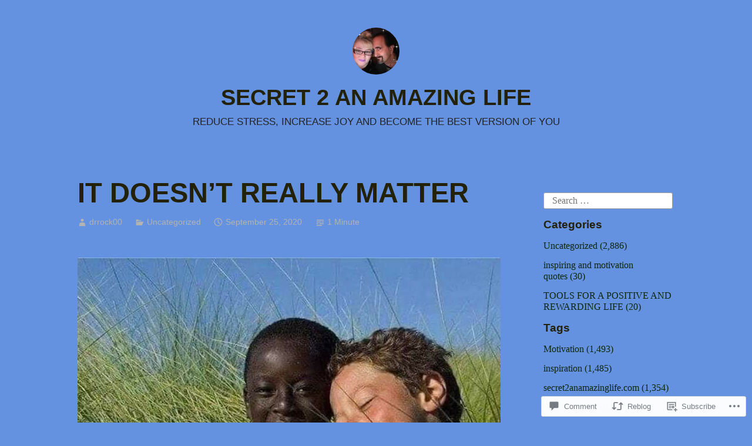

--- FILE ---
content_type: text/css;charset=utf-8
request_url: https://secret2anamazinglife.com/_static/??-eJyVkM1OxDAMhF+IxOqqwHJAPApyEoumzZ9ip6t9e1LRLojDCi5RPJpvNDZcirI5CSWBEtqHTww2m5DtwnDSw1kPin0sgVSlVY/gPMvNoViugbRlfoAfQbGp76xKXY8FZXNEch4pUOy2e9ildEYZUyoxq/5G36KSqYN8j5tJCtpln4FbOqT3lZLLFbBJjiji7c3MhNVOYJoPDnqKYJJDnMv+03ZqaVERfVIFryGj+0uRLn3t8q9GBwVc7d5rpWr6Cbq43Y5/z1uXt/g6PD+dT+PLOD7On1+mskg=&cssminify=yes
body_size: 21440
content:
:root{--wp-admin-theme-color: #007cba;--wp-admin-theme-color-darker-10: #006ba1;--wp-admin-theme-color-darker-20: #005a87}:root{--coblocks-spacing--0: 0;--coblocks-spacing--1: 0.5em;--coblocks-spacing--2: 1em;--coblocks-spacing--3: 1.5em;--coblocks-spacing--4: 2em;--coblocks-spacing--5: 2.5em;--coblocks-spacing--6: 3em;--coblocks-spacing--7: 3.5em;--coblocks-spacing--8: 4em;--coblocks-spacing--9: 4.5em;--coblocks-spacing--10: 7em}.has-columns{display:flex;flex-wrap:wrap;justify-content:space-between;width:100%}@media (min-width: 600px){.has-columns.has-2-columns>*:not(.block-editor-inner-blocks),.has-columns.has-3-columns>*:not(.block-editor-inner-blocks),.has-columns.has-4-columns>*:not(.block-editor-inner-blocks){flex-basis:50%}}@media (min-width: 782px){.has-columns.has-3-columns>*:not(.block-editor-inner-blocks),.has-columns.has-4-columns>*:not(.block-editor-inner-blocks){flex-basis:33.33%}}@media (max-width: 959px){.has-columns.has-4-columns>*:not(.block-editor-inner-blocks){flex-basis:50%}}@media (min-width: 1280px){.has-columns.has-4-columns>*:not(.block-editor-inner-blocks){flex-basis:25%}}.alignfull .has-columns{padding-left:var(--coblocks-spacing--2, 1em);padding-right:var(--coblocks-spacing--2, 1em)}@media (min-width: 600px){.alignfull .has-columns{padding-left:var(--coblocks-spacing--4, 2em);padding-right:var(--coblocks-spacing--4, 2em)}}@media (max-width: 599px){.has-responsive-columns{flex-direction:column}.has-responsive-columns>*{max-width:100% !important;width:100% !important}.has-responsive-columns>[class*="wp-block"]:last-child{margin-bottom:0}.has-responsive-columns.has-no-gutter>[class*="wp-block"]:not(:last-child){margin-bottom:0}.has-responsive-columns.has-small-gutter>[class*="wp-block"]:not(:last-child){margin-bottom:calc(var(--coblocks-spacing--1, 0.5em) * 2.35)}.has-responsive-columns.has-medium-gutter>[class*="wp-block"]:not(:last-child){margin-bottom:calc(var(--coblocks-spacing--2, 1em) * 2.35)}.has-responsive-columns.has-large-gutter>[class*="wp-block"]:not(:last-child){margin-bottom:calc(var(--coblocks-spacing--3, 1.5em) * 2.35)}.has-responsive-columns.has-huge-gutter>[class*="wp-block"]:not(:last-child){margin-bottom:calc(var(--coblocks-spacing--4, 2em) * 2.35)}.has-responsive-columns.has-custom-gutter>[class*="wp-block"]:not(:last-child){margin-bottom:calc(var(--coblocks-custom-gutter, 0) * 2.35)}}.has-small-gutter.has-2-columns>*:not(.block-editor-inner-blocks){max-width:calc(100% / 2 - var(--coblocks-spacing--1, 0.5em))}.has-small-gutter.has-3-columns>*:not(.block-editor-inner-blocks){max-width:calc(100% / 3 - var(--coblocks-spacing--2, 1em))}.has-small-gutter.has-4-columns>*:not(.block-editor-inner-blocks){max-width:calc(100% / 2 - var(--coblocks-spacing--1, 0.5em))}@media (min-width: 960px){.has-small-gutter.has-4-columns>*:not(.block-editor-inner-blocks){max-width:calc(100% / 4 - var(--coblocks-spacing--2, 1em))}}@media (max-width: 959px){.has-small-gutter.has-4-columns>*:not(.block-editor-inner-blocks):nth-of-type(1),.has-small-gutter.has-4-columns>*:not(.block-editor-inner-blocks):nth-of-type(2){margin-bottom:calc(2 * var(--coblocks-spacing--1, 0.5em))}}.has-medium-gutter.has-2-columns>*:not(.block-editor-inner-blocks){max-width:calc(100% / 2 - var(--coblocks-spacing--2, 1em))}.has-medium-gutter.has-3-columns>*:not(.block-editor-inner-blocks){max-width:calc(100% / 2.975 - var(--coblocks-spacing--3, 1.5em))}.has-medium-gutter.has-4-columns>*:not(.block-editor-inner-blocks){max-width:calc(100% / 2 - var(--coblocks-spacing--2, 1em))}@media (min-width: 960px){.has-medium-gutter.has-4-columns>*:not(.block-editor-inner-blocks){max-width:calc(100% / 4 - var(--coblocks-spacing--3, 1.5em))}}@media (max-width: 959px){.has-medium-gutter.has-4-columns>*:not(.block-editor-inner-blocks):nth-of-type(1),.has-medium-gutter.has-4-columns>*:not(.block-editor-inner-blocks):nth-of-type(2){margin-bottom:calc(2 * var(--coblocks-spacing--2, 1em))}}.has-large-gutter.has-2-columns>*:not(.block-editor-inner-blocks){max-width:calc(100% / 2.01 - var(--coblocks-spacing--3, 1.5em))}.has-large-gutter.has-3-columns>*:not(.block-editor-inner-blocks){max-width:calc(100% / 3.03 - var(--coblocks-spacing--4, 2em))}.has-large-gutter.has-4-columns>*:not(.block-editor-inner-blocks){max-width:calc(100% / 2 - var(--coblocks-spacing--3, 1.5em))}@media (min-width: 960px){.has-large-gutter.has-4-columns>*:not(.block-editor-inner-blocks){max-width:calc(100% / 4.08 - var(--coblocks-spacing--4, 2em))}}@media (max-width: 959px){.has-large-gutter.has-4-columns>*:not(.block-editor-inner-blocks):nth-of-type(1),.has-large-gutter.has-4-columns>*:not(.block-editor-inner-blocks):nth-of-type(2){margin-bottom:calc(2 * var(--coblocks-spacing--3, 1.5em))}}.has-huge-gutter.has-2-columns>*:not(.block-editor-inner-blocks){max-width:calc(100% / 2.02 - var(--coblocks-spacing--4, 2em))}.has-huge-gutter.has-3-columns>*:not(.block-editor-inner-blocks){max-width:calc(100% / 3.09 - var(--coblocks-spacing--5, 2.5em))}.has-huge-gutter.has-4-columns>*:not(.block-editor-inner-blocks){max-width:calc(100% / 2 - var(--coblocks-spacing--4, 2em))}@media (min-width: 960px){.has-huge-gutter.has-4-columns>*:not(.block-editor-inner-blocks){max-width:calc(100% / 4.15 - var(--coblocks-spacing--5, 2.5em))}}@media (max-width: 959px){.has-huge-gutter.has-4-columns>*:not(.block-editor-inner-blocks):nth-of-type(1),.has-huge-gutter.has-4-columns>*:not(.block-editor-inner-blocks):nth-of-type(2){margin-bottom:calc(2 * var(--coblocks-spacing--4, 2em))}}.has-custom-gutter.has-2-columns>*:not(.block-editor-inner-blocks){max-width:calc(100% / 2 - var(--coblocks-custom-gutter, 0))}.has-custom-gutter.has-3-columns>*:not(.block-editor-inner-blocks){max-width:calc(100% / 3 - var(--coblocks-custom-gutter, 0))}.has-custom-gutter.has-4-columns>*:not(.block-editor-inner-blocks){max-width:calc(100% / 2 - var(--coblocks-custom-gutter, 0))}@media (min-width: 960px){.has-custom-gutter.has-4-columns>*:not(.block-editor-inner-blocks){max-width:calc(100% / 4 - var(--coblocks-custom-gutter, 0))}}@media (max-width: 959px){.has-custom-gutter.has-4-columns>*:not(.block-editor-inner-blocks):nth-of-type(1),.has-custom-gutter.has-4-columns>*:not(.block-editor-inner-blocks):nth-of-type(2){margin-bottom:calc(2 * var(--coblocks-custom-gutter, 0))}}.bg-repeat{background-repeat:repeat}.bg-no-repeat{background-repeat:no-repeat}.bg-repeat-x{background-repeat:repeat-x}.bg-repeat-y{background-repeat:repeat-y}.bg-cover{background-size:cover}.bg-auto{background-size:auto}.bg-contain{background-size:contain}.bg-top-left{background-position:top left}.bg-top-center{background-position:top center}.bg-top-right{background-position:top right}.bg-center-left{background-position:center left}.bg-center-center{background-position:center center}.bg-center-right{background-position:center right}.bg-bottom-left{background-position:bottom left}.bg-bottom-center{background-position:bottom center}.bg-bottom-right{background-position:bottom right}.has-background-overlay{position:relative}.has-background-overlay:not(.has-background){background-color:#000}.has-background-overlay::before{background-color:inherit;bottom:0;content:"";left:0;opacity:0.5;position:absolute;right:0;top:0}.has-background-overlay-10::before{opacity:.1}.has-background-overlay-20::before{opacity:.2}.has-background-overlay-30::before{opacity:.3}.has-background-overlay-40::before{opacity:.4}.has-background-overlay-50::before{opacity:.5}.has-background-overlay-60::before{opacity:.6}.has-background-overlay-70::before{opacity:.7}.has-background-overlay-80::before{opacity:.8}.has-background-overlay-90::before{opacity:.9}.has-background-overlay-100::before{opacity:1}.has-parallax{background-attachment:fixed}@supports (-webkit-overflow-scrolling: touch){.has-parallax{background-attachment:scroll}}@media (prefers-reduced-motion: reduce){.has-parallax{background-attachment:scroll}}.has-small-padding,.has-small-padding.wp-block-group,.has-small-padding.wp-block-group.has-background{padding-left:var(--coblocks-spacing--1, 0.5em)}.has-medium-padding,.has-medium-padding.wp-block-group,.has-medium-padding.wp-block-group.has-background{padding:var(--coblocks-spacing--2, 1em)}.has-large-padding,.has-large-padding.wp-block-group,.has-large-padding.wp-block-group.has-background{padding:var(--coblocks-spacing--3, 1.5em)}.has-huge-padding,.has-huge-padding.wp-block-group,.has-huge-padding.wp-block-group.has-background{padding:var(--coblocks-spacing--4, 2em)}.has-custom-padding,.has-custom-padding.wp-block-group,.has-custom-padding.wp-block-group.has-background{padding:var(--coblocks-custom-padding)}.content-area__wrapper .has-small-padding,.content-area__wrapper .has-small-padding.wp-block-group,.content-area__wrapper .has-small-padding.wp-block-group.has-background,.editor-styles-wrapper .has-small-padding,.editor-styles-wrapper .has-small-padding.wp-block-group,.editor-styles-wrapper .has-small-padding.wp-block-group.has-background{padding:var(--coblocks-spacing--1, 0.5em)}.content-area__wrapper .has-medium-padding,.content-area__wrapper .has-medium-padding.wp-block-group,.content-area__wrapper .has-medium-padding.wp-block-group.has-background,.editor-styles-wrapper .has-medium-padding,.editor-styles-wrapper .has-medium-padding.wp-block-group,.editor-styles-wrapper .has-medium-padding.wp-block-group.has-background{padding:var(--coblocks-spacing--2, 1em)}.content-area__wrapper .has-large-padding,.content-area__wrapper .has-large-padding.wp-block-group,.content-area__wrapper .has-large-padding.wp-block-group.has-background,.editor-styles-wrapper .has-large-padding,.editor-styles-wrapper .has-large-padding.wp-block-group,.editor-styles-wrapper .has-large-padding.wp-block-group.has-background{padding:var(--coblocks-spacing--3, 1.5em)}.content-area__wrapper .has-huge-padding,.content-area__wrapper .has-huge-padding.wp-block-group,.content-area__wrapper .has-huge-padding.wp-block-group.has-background,.editor-styles-wrapper .has-huge-padding,.editor-styles-wrapper .has-huge-padding.wp-block-group,.editor-styles-wrapper .has-huge-padding.wp-block-group.has-background{padding:var(--coblocks-spacing--4, 2em)}.content-area__wrapper .has-custom-padding,.content-area__wrapper .has-custom-padding.wp-block-group,.content-area__wrapper .has-custom-padding.wp-block-group.has-background,.editor-styles-wrapper .has-custom-padding,.editor-styles-wrapper .has-custom-padding.wp-block-group,.editor-styles-wrapper .has-custom-padding.wp-block-group.has-background{padding:var(--coblocks-custom-padding)}.has-small-margin{margin-bottom:var(--coblocks-spacing--1, 0.5em);margin-top:var(--coblocks-spacing--1, 0.5em)}.has-medium-margin{margin-bottom:var(--coblocks-spacing--2, 1em);margin-top:var(--coblocks-spacing--2, 1em)}.has-large-margin{margin-bottom:var(--coblocks-spacing--3, 1.5em);margin-top:var(--coblocks-spacing--3, 1.5em)}.has-huge-margin{margin-bottom:var(--coblocks-spacing--4, 2em);margin-top:var(--coblocks-spacing--4, 2em)}.has-shadow{box-shadow:0 1.5vw 3vw -0.7vw rgba(0,0,0,0.125)}.shadow-sm,.has-shadow-sml{box-shadow:0 0.5vw 2vw -0.25vw rgba(0,0,0,0.2)}.shadow-md,.has-shadow-med{box-shadow:0 1vw 3vw -0.5vw rgba(0,0,0,0.2)}.shadow-lg,.has-shadow-lrg{box-shadow:0 1.8vw 3vw -0.7vw rgba(0,0,0,0.2)}[class*="hint--"]{display:inline-block;position:relative}[class*="hint--"]::before,[class*="hint--"]::after{opacity:0;pointer-events:none;position:absolute;transform:translate3d(0, 0, 0);visibility:hidden;z-index:1000000}[class*="hint--"]::before{background:transparent;border:6px solid transparent;content:"";position:absolute;z-index:1000001}[class*="hint--"]::after{background:#1e1e1e;border-radius:2px;box-shadow:2px 2px 4px rgba(0,0,0,0.1);color:#fff;font-family:-apple-system,BlinkMacSystemFont,"Segoe UI",Roboto,Oxygen-Sans,Ubuntu,Cantarell,"Helvetica Neue",sans-serif;font-size:12px;line-height:11px;padding:6px 8px 7px 9px;white-space:nowrap}[class*="hint--"]:hover::before,[class*="hint--"]:hover::after{opacity:1;visibility:visible}[class*="hint--"][aria-label]::after{content:attr(aria-label)}[class*="hint--"][data-hint]::after{content:attr(data-hint)}[aria-label=""]::before,[aria-label=""]::after,[data-hint=""]::before,[data-hint=""]::after{display:none !important}.hint--top::before{border-top-color:#1e1e1e;left:calc(50% - 6px) !important;margin-bottom:-10px}.hint--top::before,.hint--top::after{bottom:103%;left:50%}.hint--top::after{transform:translateX(-50%)}.hint--top:hover::after{transform:translateX(-50%)}.hint--bottom::before{border-bottom-color:#1e1e1e;left:calc(50% - 10px);margin-top:-11px}.hint--bottom::before,.hint--bottom::after{left:50%;top:100%}.hint--bottom::after{transform:translateX(-50%)}.hint--bottom:hover::before{transform:translateY(8px)}.hint--bottom:hover::after{transform:translateX(-50%) translateY(8px)}.has-background-video{position:relative}.has-background-video.has-background-overlay::before{z-index:1}.has-background-video.has-background-overlay>:not(.coblocks-video-bg){z-index:10}.has-background-video>:not(.coblocks-video-bg){position:relative}.coblocks-video-bg{bottom:0;height:100%;left:0;overflow:hidden;position:absolute;right:0;top:0;width:100%}.coblocks-video-bg>video{background-position:center center;height:100%;-o-object-fit:cover;object-fit:cover;-o-object-position:50% 50%;object-position:50% 50%;width:100%}.coblocks-gallery{list-style:none !important;padding-left:0;padding-right:0}.coblocks-gallery--item{list-style:none !important;margin:0;padding:0 !important}.coblocks-gallery--item figure{position:relative}.coblocks-gallery--item img{opacity:1;vertical-align:middle}.coblocks-gallery .coblocks-gallery--item figcaption{color:inherit;margin:0 !important}.coblocks-gallery.is-cropped .coblocks-gallery--item a,.coblocks-gallery.is-cropped .coblocks-gallery--item img,.coblocks-gallery.is-cropped .coblocks-gallery--item-thumbnail a,.coblocks-gallery.is-cropped .coblocks-gallery--item-thumbnail img{width:100%}@supports ((position: -webkit-sticky) or (position: sticky)){.coblocks-gallery.is-cropped .coblocks-gallery--item a,.coblocks-gallery.is-cropped .coblocks-gallery--item img,.coblocks-gallery.is-cropped .coblocks-gallery--item-thumbnail a,.coblocks-gallery.is-cropped .coblocks-gallery--item-thumbnail img{flex:1;height:100%;-o-object-fit:cover;object-fit:cover}}.alignfull ul.coblocks-gallery,.alignwide ul.coblocks-gallery{max-width:100%}.coblocks-gallery--item-thumbnail{list-style:none !important;margin:0;padding:0}.coblocks-gallery--item-thumbnail figure{margin:0;position:relative}.coblocks-gallery--item-thumbnail img{vertical-align:middle}figcaption.coblocks-gallery--primary-caption{font-size:13px;margin-bottom:1em;margin-top:1.2em;text-align:center}figcaption.coblocks-gallery--primary-caption:not(.has-caption-color){color:#1e1e1e}.wp-block-group div[class*="wp-block-coblocks-gallery"]{margin-bottom:10px !important;margin-top:10px !important}@media (min-width: 250px){.has-grid-sml .coblocks-gallery--item{width:50%}}@media (min-width: 500px){.has-grid-sml .coblocks-gallery--item{width:33.33333%}}@media (min-width: 800px){.has-grid-sml .coblocks-gallery--item{width:25%}}@media (min-width: 1300px){.has-grid-sml .coblocks-gallery--item{width:20%}}@media (min-width: 1700px){.has-grid-sml .coblocks-gallery--item{width:16.66667%}}@media (min-width: 1900px){.has-grid-sml .coblocks-gallery--item{width:14.28571%}}@media (min-width: 350px){.has-grid-med .coblocks-gallery--item{width:50%}}@media (min-width: 650px){.has-grid-med .coblocks-gallery--item{width:33.33333%}}@media (min-width: 1100px){.has-grid-med .coblocks-gallery--item{width:25%}}@media (min-width: 1600px){.alignfull .has-grid-med .coblocks-gallery--item{width:20%}}@media (min-width: 1900px){.alignfull .has-grid-med .coblocks-gallery--item{width:16.66667%}}@media (min-width: 400px){.has-grid-lrg .coblocks-gallery--item{width:50%}}@media (min-width: 800px){.has-grid-lrg .coblocks-gallery--item{width:33.33333%}}@media (min-width: 1600px){.alignfull .has-grid-lrg .coblocks-gallery--item{width:25%}}@media (min-width: 1900px){.alignfull .has-grid-lrg .coblocks-gallery--item{width:20%}}@media (min-width: 400px){.has-grid-xlrg .coblocks-gallery--item{width:50%}}@media (min-width: 1600px){.alignfull .has-grid-xlrg .coblocks-gallery--item{width:33.33333%}}@media (min-width: 1900px){.alignfull .has-grid-xlrg .coblocks-gallery--item{width:25%}}@media (min-width: 400px){.has-no-alignment .has-grid-lrg .coblocks-gallery--item{width:50%}}@media (min-width: 900px){.has-no-alignment .has-grid-lrg .coblocks-gallery--item{width:33.33333%}}.coblocks-gallery.has-gutter{overflow:hidden}@media (min-width: 600px){.has-gutter-5{margin:-3px !important;max-width:calc(100% + 5px) !important}.has-gutter-10{margin:-5px !important;max-width:calc(100% + 10px) !important}.has-gutter-15{margin:-8px !important;max-width:calc(100% + 15px) !important}.has-gutter-20{margin:-10px !important;max-width:calc(100% + 20px) !important}.has-gutter-25{margin:-13px !important;max-width:calc(100% + 25px) !important}.has-gutter-30{margin:-15px !important;max-width:calc(100% + 30px) !important}.has-gutter-35{margin:-18px !important;max-width:calc(100% + 35px) !important}.has-gutter-40{margin:-20px !important;max-width:calc(100% + 40px) !important}.has-gutter-45{margin:-23px !important;max-width:calc(100% + 45px) !important}.has-gutter-50{margin:-25px !important;max-width:calc(100% + 50px) !important}.has-gutter-5 .coblocks-gallery--figure{margin:3px}.has-gutter-10 .coblocks-gallery--figure{margin:5px}.has-gutter-15 .coblocks-gallery--figure{margin:8px}.has-gutter-20 .coblocks-gallery--figure{margin:10px}.has-gutter-25 .coblocks-gallery--figure{margin:13px}.has-gutter-30 .coblocks-gallery--figure{margin:15px}.has-gutter-35 .coblocks-gallery--figure{margin:18px}.has-gutter-40 .coblocks-gallery--figure{margin:20px}.has-gutter-45 .coblocks-gallery--figure{margin:23px}.has-gutter-50 .coblocks-gallery--figure{margin:25px}}@media (max-width: 599px){.has-gutter-mobile-5{margin:-3px !important;max-width:calc(100% + 5px) !important}.has-gutter-mobile-5 .coblocks-gallery--figure{margin:3px}.has-gutter-mobile-10{margin:-5px !important;max-width:calc(100% + 10px) !important}.has-gutter-mobile-10 .coblocks-gallery--figure{margin:5px}.has-gutter-mobile-15{margin:-8px !important;max-width:calc(100% + 15px) !important}.has-gutter-mobile-15 .coblocks-gallery--figure{margin:8px}.has-gutter-mobile-20{margin:-10px !important;max-width:calc(100% + 20px) !important}.has-gutter-mobile-20 .coblocks-gallery--figure{margin:10px}.has-gutter-mobile-25{margin:-13px !important;max-width:calc(100% + 25px) !important}.has-gutter-mobile-25 .coblocks-gallery--figure{margin:13px}.has-gutter-mobile-30{margin:-15px !important;max-width:calc(100% + 30px) !important}.has-gutter-mobile-30 .coblocks-gallery--figure{margin:15px}.has-gutter-mobile-35{margin:-18px !important;max-width:calc(100% + 35px) !important}.has-gutter-mobile-35 .coblocks-gallery--figure{margin:18px}.has-gutter-mobile-40{margin:-20px !important;max-width:calc(100% + 40px) !important}.has-gutter-mobile-40 .coblocks-gallery--figure{margin:20px}.has-gutter-mobile-45{margin:-23px !important;max-width:calc(100% + 45px) !important}.has-gutter-mobile-45 .coblocks-gallery--figure{margin:23px}.has-gutter-mobile-50{margin:-25px !important;max-width:calc(100% + 50px) !important}.has-gutter-mobile-50 .coblocks-gallery--figure{margin:25px}}.has-horizontal-gutter{overflow-x:hidden}.wp-block-coblocks-gallery-carousel .coblocks-gallery--item,.wp-block-coblocks-gallery-thumbnails .coblocks-gallery--item{height:100%;margin:0 !important}@media (min-width: 1300px){.has-no-alignment .has-carousel-lrg .coblocks-gallery--item{width:70%}}.has-no-alignment .has-carousel-xlrg .coblocks-gallery--item{width:100%}.has-carousel-sml .coblocks-gallery--item{width:65%}@media (min-width: 700px){.has-carousel-sml .coblocks-gallery--item{width:33.333%}}@media (min-width: 1100px){.has-carousel-sml .coblocks-gallery--item{width:25%}}@media (min-width: 1600px){.has-carousel-sml .coblocks-gallery--item{width:20%}}.has-carousel-sml.has-aligned-cells .coblocks-gallery--item{width:100%}@media (min-width: 700px){.has-carousel-sml.has-aligned-cells .coblocks-gallery--item{width:33.333%}}@media (min-width: 1100px){.has-carousel-sml.has-aligned-cells .coblocks-gallery--item{width:25%}}@media (min-width: 1600px){.has-carousel-sml.has-aligned-cells .coblocks-gallery--item{width:20%}}.has-carousel-med .coblocks-gallery--item{width:70%}@media (min-width: 700px){.has-carousel-med .coblocks-gallery--item{width:33.333%}}@media (min-width: 1800px){.has-carousel-med .coblocks-gallery--item{width:25%}}.has-carousel-med.has-aligned-cells .coblocks-gallery--item{width:100%}@media (min-width: 600px){.has-carousel-med.has-aligned-cells .coblocks-gallery--item{width:50%}}@media (min-width: 900px){.has-carousel-med.has-aligned-cells .coblocks-gallery--item{width:33.333%}}@media (min-width: 1200px){.has-carousel-med.has-aligned-cells .coblocks-gallery--item{width:25%}}.has-carousel-lrg .coblocks-gallery--item{width:80%}@media (min-width: 600px){.has-carousel-lrg .coblocks-gallery--item{width:70%}}@media (min-width: 1300px){.has-carousel-lrg .coblocks-gallery--item{width:60%}}.has-carousel-lrg.has-aligned-cells .coblocks-gallery--item{width:100%}@media (min-width: 600px){.has-carousel-lrg.has-aligned-cells .coblocks-gallery--item{width:50%}}@media (min-width: 1800px){.has-carousel-lrg.has-aligned-cells .coblocks-gallery--item{width:33.333%}}.has-carousel-xlrg .coblocks-gallery--item{width:100%}@media (min-width: 1200px){.has-carousel-xlrg .coblocks-gallery--item{width:80%}}.has-carousel-xlrg.has-aligned-cells .coblocks-gallery--item{width:100%}@media (min-width: 600px){.has-margin-bottom-5{margin-bottom:5px !important}.has-margin-bottom-10{margin-bottom:10px !important}.has-margin-bottom-15{margin-bottom:15px !important}.has-margin-bottom-20{margin-bottom:20px !important}.has-margin-bottom-25{margin-bottom:25px !important}.has-margin-bottom-30{margin-bottom:30px !important}.has-margin-bottom-35{margin-bottom:35px !important}.has-margin-bottom-40{margin-bottom:40px !important}.has-margin-bottom-45{margin-bottom:45px !important}.has-margin-bottom-50{margin-bottom:50px !important}}@media (max-width: 599px){.has-margin-bottom-mobile-5{margin-bottom:5px !important}.has-margin-bottom-mobile-10{margin-bottom:10px !important}.has-margin-bottom-mobile-15{margin-bottom:15px !important}.has-margin-bottom-mobile-20{margin-bottom:20px !important}.has-margin-bottom-mobile-25{margin-bottom:25px !important}.has-margin-bottom-mobile-30{margin-bottom:30px !important}.has-margin-bottom-mobile-35{margin-bottom:35px !important}.has-margin-bottom-mobile-40{margin-bottom:40px !important}.has-margin-bottom-mobile-45{margin-bottom:45px !important}.has-margin-bottom-mobile-50{margin-bottom:50px !important}}@media (min-width: 600px){.has-margin-top-5{margin-top:3px !important}.has-margin-top-10{margin-top:5px !important}.has-margin-top-15{margin-top:8px !important}.has-margin-top-20{margin-top:10px !important}.has-margin-top-25{margin-top:13px !important}.has-margin-top-30{margin-top:15px !important}.has-margin-top-35{margin-top:18px !important}.has-margin-top-40{margin-top:20px !important}.has-margin-top-45{margin-top:23px !important}.has-margin-top-50{margin-top:25px !important}}@media (max-width: 599px){.has-margin-top-mobile-5{margin-top:3px !important}.has-margin-top-mobile-10{margin-top:5px !important}.has-margin-top-mobile-15{margin-top:8px !important}.has-margin-top-mobile-20{margin-top:10px !important}.has-margin-top-mobile-25{margin-top:13px !important}.has-margin-top-mobile-30{margin-top:15px !important}.has-margin-top-mobile-35{margin-top:18px !important}.has-margin-top-mobile-40{margin-top:20px !important}.has-margin-top-mobile-45{margin-top:23px !important}.has-margin-top-mobile-50{margin-top:25px !important}}@media (min-width: 600px){.has-margin-right-5{margin-right:3px !important}.has-margin-right-10{margin-right:5px !important}.has-margin-right-15{margin-right:8px !important}.has-margin-right-20{margin-right:10px !important}.has-margin-right-25{margin-right:13px !important}.has-margin-right-30{margin-right:15px !important}.has-margin-right-35{margin-right:18px !important}.has-margin-right-40{margin-right:20px !important}.has-margin-right-45{margin-right:23px !important}.has-margin-right-50{margin-right:25px !important}}@media (max-width: 599px){.has-margin-right-mobile-5{margin-right:3px !important}.has-margin-right-mobile-10{margin-right:5px !important}.has-margin-right-mobile-15{margin-right:8px !important}.has-margin-right-mobile-20{margin-right:10px !important}.has-margin-right-mobile-25{margin-right:13px !important}.has-margin-right-mobile-30{margin-right:15px !important}.has-margin-right-mobile-35{margin-right:18px !important}.has-margin-right-mobile-40{margin-right:20px !important}.has-margin-right-mobile-45{margin-right:23px !important}.has-margin-right-mobile-50{margin-right:25px !important}}@media (min-width: 600px){.has-margin-left-5{margin-left:3px !important}.has-margin-left-10{margin-left:5px !important}.has-margin-left-15{margin-left:8px !important}.has-margin-left-20{margin-left:10px !important}.has-margin-left-25{margin-left:13px !important}.has-margin-left-30{margin-left:15px !important}.has-margin-left-35{margin-left:18px !important}.has-margin-left-40{margin-left:20px !important}.has-margin-left-45{margin-left:23px !important}.has-margin-left-50{margin-left:25px !important}}@media (max-width: 599px){.has-margin-left-mobile-5{margin-left:3px !important}.has-margin-left-mobile-10{margin-left:5px !important}.has-margin-left-mobile-15{margin-left:8px !important}.has-margin-left-mobile-20{margin-left:10px !important}.has-margin-left-mobile-25{margin-left:13px !important}.has-margin-left-mobile-30{margin-left:15px !important}.has-margin-left-mobile-35{margin-left:18px !important}.has-margin-left-mobile-40{margin-left:20px !important}.has-margin-left-mobile-45{margin-left:23px !important}.has-margin-left-mobile-50{margin-left:25px !important}}@media (min-width: 600px){.has-negative-margin-right-5{margin-right:-3px !important}.has-negative-margin-right-10{margin-right:-5px !important}.has-negative-margin-right-15{margin-right:-8px !important}.has-negative-margin-right-20{margin-right:-10px !important}.has-negative-margin-right-25{margin-right:-13px !important}.has-negative-margin-right-30{margin-right:-15px !important}.has-negative-margin-right-35{margin-right:-18px !important}.has-negative-margin-right-40{margin-right:-20px !important}.has-negative-margin-right-45{margin-right:-23px !important}.has-negative-margin-right-50{margin-right:-25px !important}}@media (max-width: 599px){.has-negative-margin-right-mobile-5{margin-right:-3px !important}.has-negative-margin-right-mobile-10{margin-right:-5px !important}.has-negative-margin-right-mobile-15{margin-right:-8px !important}.has-negative-margin-right-mobile-20{margin-right:-10px !important}.has-negative-margin-right-mobile-25{margin-right:-13px !important}.has-negative-margin-right-mobile-30{margin-right:-15px !important}.has-negative-margin-right-mobile-35{margin-right:-18px !important}.has-negative-margin-right-mobile-40{margin-right:-20px !important}.has-negative-margin-right-mobile-45{margin-right:-23px !important}.has-negative-margin-right-mobile-50{margin-right:-25px !important}}@media (min-width: 600px){.has-negative-margin-left-5{margin-left:-3px !important}.has-negative-margin-left-10{margin-left:-5px !important}.has-negative-margin-left-15{margin-left:-8px !important}.has-negative-margin-left-20{margin-left:-10px !important}.has-negative-margin-left-25{margin-left:-13px !important}.has-negative-margin-left-30{margin-left:-15px !important}.has-negative-margin-left-35{margin-left:-18px !important}.has-negative-margin-left-40{margin-left:-20px !important}.has-negative-margin-left-45{margin-left:-23px !important}.has-negative-margin-left-50{margin-left:-25px !important}}@media (max-width: 599px){.has-negative-margin-left-mobile-5{margin-left:-3px !important}.has-negative-margin-left-mobile-10{margin-left:-5px !important}.has-negative-margin-left-mobile-15{margin-left:-8px !important}.has-negative-margin-left-mobile-20{margin-left:-10px !important}.has-negative-margin-left-mobile-25{margin-left:-13px !important}.has-negative-margin-left-mobile-30{margin-left:-15px !important}.has-negative-margin-left-mobile-35{margin-left:-18px !important}.has-negative-margin-left-mobile-40{margin-left:-20px !important}.has-negative-margin-left-mobile-45{margin-left:-23px !important}.has-negative-margin-left-mobile-50{margin-left:-25px !important}}@media (min-width: 600px){.has-negative-margin-5{margin:-3px !important}.has-negative-margin-10{margin:-5px !important}.has-negative-margin-15{margin:-8px !important}.has-negative-margin-20{margin:-10px !important}.has-negative-margin-25{margin:-13px !important}.has-negative-margin-30{margin:-15px !important}.has-negative-margin-35{margin:-18px !important}.has-negative-margin-40{margin:-20px !important}.has-negative-margin-45{margin:-23px !important}.has-negative-margin-50{margin:-25px !important}}@media (max-width: 599px){.has-negative-margin-mobile-5{margin:-3px !important}.has-negative-margin-mobile-10{margin:-5px !important}.has-negative-margin-mobile-15{margin:-8px !important}.has-negative-margin-mobile-20{margin:-10px !important}.has-negative-margin-mobile-25{margin:-13px !important}.has-negative-margin-mobile-30{margin:-15px !important}.has-negative-margin-mobile-35{margin:-18px !important}.has-negative-margin-mobile-40{margin:-20px !important}.has-negative-margin-mobile-45{margin:-23px !important}.has-negative-margin-mobile-50{margin:-25px !important}}@media (min-width: 600px){.has-padding-5{padding:5px !important}.has-padding-10{padding:10px !important}.has-padding-15{padding:15px !important}.has-padding-20{padding:20px !important}.has-padding-25{padding:25px !important}.has-padding-30{padding:30px !important}.has-padding-35{padding:35px !important}.has-padding-40{padding:40px !important}.has-padding-45{padding:45px !important}.has-padding-50{padding:50px !important}.has-padding-55{padding:55px !important}.has-padding-60{padding:60px !important}.has-padding-65{padding:65px !important}.has-padding-70{padding:70px !important}.has-padding-75{padding:75px !important}.has-padding-80{padding:80px !important}.has-padding-85{padding:85px !important}.has-padding-90{padding:90px !important}.has-padding-95{padding:95px !important}.has-padding-100{padding:100px !important}}@media (max-width: 599px){.has-padding-mobile-5{padding:5px !important}.has-padding-mobile-10{padding:10px !important}.has-padding-mobile-15{padding:15px !important}.has-padding-mobile-20{padding:20px !important}.has-padding-mobile-25{padding:25px !important}.has-padding-mobile-30{padding:30px !important}.has-padding-mobile-35{padding:35px !important}.has-padding-mobile-40{padding:40px !important}.has-padding-mobile-45{padding:45px !important}.has-padding-mobile-50{padding:50px !important}.has-padding-mobile-55{padding:55px !important}.has-padding-mobile-60{padding:60px !important}.has-padding-mobile-65{padding:65px !important}.has-padding-mobile-70{padding:70px !important}.has-padding-mobile-75{padding:75px !important}.has-padding-mobile-80{padding:80px !important}.has-padding-mobile-85{padding:85px !important}.has-padding-mobile-90{padding:90px !important}.has-padding-mobile-95{padding:95px !important}.has-padding-mobile-100{padding:100px !important}}.has-border-radius-2 .coblocks-gallery--item img{border-radius:2px}.has-border-radius-2 .coblocks-gallery--item figcaption{border-radius:0 0 2px 2px}.has-border-radius-3 .coblocks-gallery--item img{border-radius:3px}.has-border-radius-3 .coblocks-gallery--item figcaption{border-radius:0 0 3px 3px}.has-border-radius-4 .coblocks-gallery--item img{border-radius:4px}.has-border-radius-4 .coblocks-gallery--item figcaption{border-radius:0 0 4px 4px}.has-border-radius-5 .coblocks-gallery--item img{border-radius:5px}.has-border-radius-5 .coblocks-gallery--item figcaption{border-radius:0 0 5px 5px}.has-border-radius-6 .coblocks-gallery--item img{border-radius:6px}.has-border-radius-6 .coblocks-gallery--item figcaption{border-radius:0 0 6px 6px}.has-border-radius-7 .coblocks-gallery--item img{border-radius:7px}.has-border-radius-7 .coblocks-gallery--item figcaption{border-radius:0 0 7px 7px}.has-border-radius-8 .coblocks-gallery--item img{border-radius:8px}.has-border-radius-8 .coblocks-gallery--item figcaption{border-radius:0 0 8px 8px}.has-border-radius-9 .coblocks-gallery--item img{border-radius:9px}.has-border-radius-9 .coblocks-gallery--item figcaption{border-radius:0 0 9px 9px}.has-border-radius-10 .coblocks-gallery--item img{border-radius:10px}.has-border-radius-10 .coblocks-gallery--item figcaption{border-radius:0 0 10px 10px}.has-border-radius-11 .coblocks-gallery--item img{border-radius:11px}.has-border-radius-11 .coblocks-gallery--item figcaption{border-radius:0 0 11px 11px}.has-border-radius-12 .coblocks-gallery--item img{border-radius:12px}.has-border-radius-12 .coblocks-gallery--item figcaption{border-radius:0 0 12px 12px}.has-border-radius-13 .coblocks-gallery--item img{border-radius:13px}.has-border-radius-13 .coblocks-gallery--item figcaption{border-radius:0 0 13px 13px}.has-border-radius-14 .coblocks-gallery--item img{border-radius:14px}.has-border-radius-14 .coblocks-gallery--item figcaption{border-radius:0 0 14px 14px}.has-border-radius-15 .coblocks-gallery--item img{border-radius:15px}.has-border-radius-15 .coblocks-gallery--item figcaption{border-radius:0 0 15px 15px}.has-border-radius-16 .coblocks-gallery--item img{border-radius:16px}.has-border-radius-16 .coblocks-gallery--item figcaption{border-radius:0 0 16px 16px}.has-border-radius-17 .coblocks-gallery--item img{border-radius:17px}.has-border-radius-17 .coblocks-gallery--item figcaption{border-radius:0 0 17px 17px}.has-border-radius-18 .coblocks-gallery--item img{border-radius:18px}.has-border-radius-18 .coblocks-gallery--item figcaption{border-radius:0 0 18px 18px}.has-border-radius-19 .coblocks-gallery--item img{border-radius:19px}.has-border-radius-19 .coblocks-gallery--item figcaption{border-radius:0 0 19px 19px}.has-border-radius-20 .coblocks-gallery--item img{border-radius:20px}.has-border-radius-20 .coblocks-gallery--item figcaption{border-radius:0 0 20px 20px}.has-caption-style-light .coblocks-gallery--item figcaption{background:linear-gradient(0deg, rgba(255,255,255,0.93) 6.3%, rgba(255,255,255,0.5) 61%, rgba(255,255,255,0)) !important;opacity:1 !important}.coblocks-gallery:not(.has-caption-color).has-caption-style-dark figcaption{color:#fff}.coblocks-gallery:not(.has-caption-color).has-caption-style-light figcaption{color:#000}.has-caption-style-none .coblocks-gallery--item{background:none !important;opacity:1 !important}.flickity-enabled{position:relative}.flickity-enabled:focus{outline:none}.flickity-enabled.is-draggable{-webkit-user-select:none;-moz-user-select:none;-ms-user-select:none;user-select:none}.flickity-viewport{height:100%;overflow:hidden;position:relative}.is-cropped .flickity-viewport{height:100% !important}.flickity-slider{height:100%;position:absolute;width:100%}.flickity-enabled.is-draggable .flickity-viewport{cursor:-webkit-grab;cursor:grab}.flickity-enabled.is-draggable .flickity-viewport.is-pointer-down{cursor:-webkit-grabbing;cursor:grabbing}.flickity-button{background:rgba(255,255,255,0.75);border:none;color:#000;padding:0;position:absolute;transition:background 100ms, opacity 100ms}.flickity-button:hover{background:#fff;cursor:pointer}.flickity-button:focus{background:#fff;border:none;box-shadow:0 0 0 2px #000;outline:none}.flickity-button:active{border:none;opacity:0.6}.flickity-button:disabled{cursor:auto;opacity:0.25;pointer-events:none}.flickity-button-icon{fill:#000;transform:translate3d(0, 0, 0)}.flickity-prev-next-button{border-radius:9px;height:72px;top:50%;transform:translateY(-50%);width:57px}.has-top-left-carousel-arrows .flickity-prev-next-button{border-radius:4px;height:42px;top:20px;transform:none;width:42px}.has-top-left-carousel-arrows .flickity-prev-next-button.previous{left:20px}.has-top-left-carousel-arrows .flickity-prev-next-button.next{left:calc(25px + 42px)}.flickity-prev-next-button.previous{left:10px}@media (min-width: 600px){.flickity-prev-next-button.previous{left:20px}}.flickity-prev-next-button.next{right:10px}@media (min-width: 600px){.flickity-prev-next-button.next{right:20px}}.flickity-rtl .flickity-prev-next-button.previous{left:auto;right:10px}@media (min-width: 600px){.flickity-rtl .flickity-prev-next-button.previous{right:20px}}.flickity-rtl .flickity-prev-next-button.next{left:10px;right:auto}@media (min-width: 600px){.flickity-rtl .flickity-prev-next-button.next{left:20px}}.flickity-prev-next-button .flickity-button-icon{height:50%;left:23%;position:absolute;top:25%;width:50%}.previous.flickity-prev-next-button .flickity-button-icon{left:26%}.flickity-page-dots{bottom:18px;line-height:1;list-style:none;margin:0 !important;padding:0 !important;position:absolute;text-align:center;width:100%}.flickity-rtl .flickity-page-dots{direction:rtl}.flickity-page-dots .dot{background:rgba(0,0,0,0.3);border-radius:50%;cursor:pointer;display:inline-block;height:9px;margin:0 6px;width:9px}.flickity-page-dots .dot.is-selected{background:rgba(255,255,255,0.75)}.coblocks-lightbox{align-items:center;background:rgba(0,0,0,0);display:none;height:100%;justify-content:center;left:0;position:fixed;top:0;width:100%;z-index:9999}.admin-bar .coblocks-lightbox{top:32px}@media (max-width: 782px){.admin-bar .coblocks-lightbox{top:46px}}.coblocks-lightbox__background{background-repeat:no-repeat;background-size:cover;bottom:-10em;filter:blur(25px) saturate(175%) brightness(90%);left:-10em;position:absolute;right:-10em;top:-10em}.coblocks-lightbox__heading{align-items:center;color:#fff;display:flex;font-family:-apple-system,BlinkMacSystemFont,"Segoe UI",Roboto,Oxygen-Sans,Ubuntu,Cantarell,"Helvetica Neue",sans-serif;font-size:0.5em;justify-content:space-between;left:3%;position:absolute;right:3%;top:1em}@media (min-width: 600px){.coblocks-lightbox__heading{top:2em}}.coblocks-lightbox__image{z-index:2}.coblocks-lightbox__image img{display:flex;margin:auto;max-height:70vh;max-width:70vw}@media (min-width: 960px){.coblocks-lightbox__image img{max-height:80vh;max-width:80vw}}.coblocks-lightbox__arrow{align-items:center;background-color:transparent;border-radius:100%;color:#fff;cursor:pointer;display:flex;height:auto;margin:0 1%;padding:15px;position:absolute;right:0;top:50%;transform:translateY(-50%);transition:250ms background-color linear;z-index:3}.coblocks-lightbox__arrow:hover{background-color:rgba(255,255,255,0.15)}.coblocks-lightbox__arrow:focus{background-color:rgba(255,255,255,0.25);box-shadow:inset 0 0 0 3px rgba(255,255,255,0.25);outline:none}@media (min-width: 600px){.coblocks-lightbox__arrow{background-color:rgba(255,255,255,0.15);margin:0 2%}.coblocks-lightbox__arrow:hover{background-color:rgba(255,255,255,0.25)}}.coblocks-lightbox__arrow>div{background-color:#fff;height:28px;position:relative;width:28px}@media (min-width: 960px){.coblocks-lightbox__arrow>div{height:32px;width:32px}}.coblocks-lightbox__arrow .arrow-left{left:-1px;-webkit-mask-image:url(/wp-content/plugins/coblocks/2.18.1-simple-rev.4/dist/images/lightbox/arrow-left.svg);mask-image:url(/wp-content/plugins/coblocks/2.18.1-simple-rev.4/dist/images/lightbox/arrow-left.svg)}.coblocks-lightbox__arrow .arrow-right{-webkit-mask-image:url(/wp-content/plugins/coblocks/2.18.1-simple-rev.4/dist/images/lightbox/arrow-right.svg);mask-image:url(/wp-content/plugins/coblocks/2.18.1-simple-rev.4/dist/images/lightbox/arrow-right.svg);right:-1px}.coblocks-lightbox__arrow--left{left:0;right:auto}.coblocks-lightbox__close{background-color:#fff;background-repeat:no-repeat;cursor:pointer;height:26px;-webkit-mask-image:url(/wp-content/plugins/coblocks/2.18.1-simple-rev.4/dist/images/lightbox/close.svg);mask-image:url(/wp-content/plugins/coblocks/2.18.1-simple-rev.4/dist/images/lightbox/close.svg);-webkit-mask-size:contain;mask-size:contain;padding:7px;transition:transform 0.15s linear;width:26px}@media (min-width: 960px){.coblocks-lightbox__close{height:32px;width:32px}}.coblocks-lightbox__close:hover{background-color:#fff;transform:scale(1.125)}.coblocks-lightbox__close:focus{background-color:#fff;transform:scale(1.125)}.coblocks-lightbox__caption{color:#fff;margin-top:10px;text-align:center}.has-lightbox>:not(.carousel-nav) figure:hover{cursor:zoom-in}.has-lightbox figure[class^="align"]:hover{cursor:zoom-in}figure.has-lightbox:hover{cursor:zoom-in}.is-twentynineteen .entry-content div[class*="wp-block-coblocks-gallery"]{margin-bottom:46px;margin-top:46px}.is-twentynineteen .entry-content div[class*="wp-block-coblocks-gallery"] .coblocks-gallery--caption{font-family:-apple-system,BlinkMacSystemFont,"Segoe UI",Roboto,Oxygen-Sans,Ubuntu,Cantarell,"Helvetica Neue",sans-serif;font-size:0.71111em;line-height:1.6;margin:0 0 -20px;padding:0.5rem;text-align:center}.is-twentynineteen .wp-block-coblocks-gallery-stacked figcaption:not([class*="font-size"]){font-size:0.71111em}.is-twentyseventeen .entry-content div[class*="wp-block-coblocks-gallery"]{margin-bottom:1.75em;margin-top:1.65em}.is-twentyseventeen .entry-content div[class*="wp-block-coblocks-gallery"] .coblocks-gallery--primary-caption{font-style:italic;margin-bottom:-10px;margin-top:1em}.is-twentyseventeen .entry-content div[class*="wp-block-coblocks-gallery"]:not([class*="masonry"]) .coblocks-gallery:not(.has-caption-color) figcaption{color:#1e1e1e}.is-twentyseventeen .wp-block-coblocks-gallery-masonry figcaption{padding-bottom:6px}.is-twentysixteen .entry-content div[class*="wp-block-coblocks-gallery"]{margin-bottom:2.3em;margin-top:2.3em}.is-twentysixteen .entry-content div[class*="wp-block-coblocks-gallery"] .coblocks-gallery--primary-caption{margin-bottom:-10px;margin-top:0.6em}.is-twentysixteen .wp-block-coblocks-gallery-masonry figcaption{padding-bottom:6px}.is-twentyfifteen .entry-content div[class*="wp-block-coblocks-gallery"]{margin-bottom:2.2em;margin-top:2.2em}.is-twentyfifteen .entry-content div[class*="wp-block-coblocks-gallery"] .coblocks-gallery--primary-caption{margin-bottom:-15px;margin-top:0.5em;padding-bottom:0}.is-twentyfifteen .wp-block-coblocks-gallery-masonry figcaption{font-size:13px !important}.is-twentyfourteen .entry-content div[class*="wp-block-coblocks-gallery"]{margin-bottom:30px;margin-top:30px}.is-twentyfourteen .entry-content div[class*="wp-block-coblocks-gallery"] .coblocks-gallery--primary-caption{margin-bottom:-7px;text-align:left}.is-twentythirteen .entry-content div[class*="wp-block-coblocks-gallery"]{margin-bottom:30px;margin-top:34px}.is-twentythirteen .entry-content div[class*="wp-block-coblocks-gallery"] .coblocks-gallery--primary-caption{margin-bottom:-10px}.is-twentythirteen .wp-block-coblocks-gallery-masonry figcaption{font-size:13px !important}.is-twentytwelve .entry-content div[class*="wp-block-coblocks-gallery"]{margin-bottom:32px;margin-top:32px}.is-twentytwelve .entry-content div[class*="wp-block-coblocks-gallery"] .coblocks-gallery:not([class*="border-radius"]) img{border-radius:inherit}.is-twentytwelve .entry-content div[class*="wp-block-coblocks-gallery"] .coblocks-gallery--primary-caption{margin-bottom:-10px}.is-twentytwelve .wp-block-coblocks-gallery-masonry figcaption{padding-bottom:6px}.is-twentyeleven .entry-content div[class*="wp-block-coblocks-gallery"]{margin-bottom:32px;margin-top:33px}.is-twentyeleven .entry-content div[class*="wp-block-coblocks-gallery"] .coblocks-gallery img{border:0;max-width:100%;padding:0}.is-twentyeleven .entry-content div[class*="wp-block-coblocks-gallery"] .coblocks-gallery--primary-caption{margin-bottom:-15px}.is-twentyeleven .entry-content div[class*="wp-block-coblocks-gallery"] .coblocks-gallery--primary-caption::before{color:#666;content:"\2014";font-size:14px;font-style:normal;font-weight:600;left:10px;margin-right:5px;position:absolute;top:0}.is-twentyeleven .wp-block-coblocks-gallery-stacked figcaption{padding-left:1em !important;padding-right:1em !important;text-align:center !important}.is-twentyeleven .wp-block-coblocks-gallery-stacked figcaption::before{display:none;padding-left:0}.has-filter-grayscale img{filter:grayscale(1)}.has-filter-saturation img{filter:saturate(1.75)}.has-filter-sepia img{filter:sepia(0.5)}.has-filter-dim img{filter:brightness(0.5)}.has-filter-vintage img{filter:contrast(1.3) saturate(1.5) sepia(0.6)}.coblocks-option-selector-control .components-button-group .components-button{justify-content:center;min-width:38px;padding-left:4px;padding-right:4px;vertical-align:middle}.coblocks-option-selector-control.is-custom{margin-bottom:14px}.components-button-group .components-button.is-primary{box-shadow:inset 0 0 0 1px var(--wp-admin-theme-color)}.wp-block-cover:not(.components-placeholder):not(.is-placeholder).is-style-bottom-wave{-webkit-mask-image:url('data:image/svg+xml;utf8,<svg width="250" height="248" xmlns="http://www.w3.org/2000/svg"><path d="M250 220.092145s-12.873712-8.581631-26.547345-11.208661c-13.673633-2.62703-19.948005-2.014057-25.847415-1.094596-14.723528 2.276759-29.197081 7.662171-48.145186 21.760565-7.399261 5.341628-19.223078 13.485421-25.122488 15.630829-5.999399 2.145408-13.223677 3.415139-18.873112 2.320543-2.574743-.437838-5.6494355-.612974-12.4487556-3.371355-6.8743126-2.62703-14.6235377-7.049197-19.9230076-10.595688-10.2989701-6.874062-23.6976303-9.501092-33.4966504-9.807579C17.9982002 222.806743 0 237.080273 0 237.080273V0h250z"/></svg>');mask-image:url('data:image/svg+xml;utf8,<svg width="250" height="248" xmlns="http://www.w3.org/2000/svg"><path d="M250 220.092145s-12.873712-8.581631-26.547345-11.208661c-13.673633-2.62703-19.948005-2.014057-25.847415-1.094596-14.723528 2.276759-29.197081 7.662171-48.145186 21.760565-7.399261 5.341628-19.223078 13.485421-25.122488 15.630829-5.999399 2.145408-13.223677 3.415139-18.873112 2.320543-2.574743-.437838-5.6494355-.612974-12.4487556-3.371355-6.8743126-2.62703-14.6235377-7.049197-19.9230076-10.595688-10.2989701-6.874062-23.6976303-9.501092-33.4966504-9.807579C17.9982002 222.806743 0 237.080273 0 237.080273V0h250z"/></svg>');-webkit-mask-position:bottom;mask-position:bottom;-webkit-mask-repeat:no-repeat;mask-repeat:no-repeat;-webkit-mask-size:cover;mask-size:cover}.wp-block-cover:not(.components-placeholder):not(.is-placeholder).is-style-top-wave{-webkit-mask-image:url('data:image/svg+xml;utf8,<svg width="250" height="250" xmlns="http://www.w3.org/2000/svg"><path d="M0 29.809587s12.873712 8.581631 26.547345 11.208661c13.673633 2.62703 19.948005 2.014057 25.847415 1.094596 14.723528-2.276759 29.197081-7.662171 48.145186-21.760565 7.399261-5.341628 19.223078-13.485421 25.122488-15.630829 5.999399-2.145408 13.223677-3.415139 18.873112-2.320543 2.574743.437838 5.6494355.612974 12.4487556 3.371355 6.8743126 2.62703 14.6235377 7.049197 19.9230076 10.595688 10.2989701 6.874062 23.6976303 9.501092 33.4966504 9.807579C232.0017998 27.094989 250 12.821459 250 12.821459v237.080273H0z"/></svg>');mask-image:url('data:image/svg+xml;utf8,<svg width="250" height="250" xmlns="http://www.w3.org/2000/svg"><path d="M0 29.809587s12.873712 8.581631 26.547345 11.208661c13.673633 2.62703 19.948005 2.014057 25.847415 1.094596 14.723528-2.276759 29.197081-7.662171 48.145186-21.760565 7.399261-5.341628 19.223078-13.485421 25.122488-15.630829 5.999399-2.145408 13.223677-3.415139 18.873112-2.320543 2.574743.437838 5.6494355.612974 12.4487556 3.371355 6.8743126 2.62703 14.6235377 7.049197 19.9230076 10.595688 10.2989701 6.874062 23.6976303 9.501092 33.4966504 9.807579C232.0017998 27.094989 250 12.821459 250 12.821459v237.080273H0z"/></svg>');-webkit-mask-position:top;mask-position:top;-webkit-mask-repeat:no-repeat;mask-repeat:no-repeat;-webkit-mask-size:cover;mask-size:cover}.wp-block-coblocks-buttons__inner{align-items:center;display:flex;justify-content:center}.wp-block-coblocks-buttons .flex-align-left{align-items:flex-start;justify-content:flex-start}.wp-block-coblocks-buttons .flex-align-right{align-items:flex-end;justify-content:flex-end}.wp-block-coblocks-buttons .wp-block-button{margin-bottom:0}.wp-block-coblocks-buttons .wp-block-button+.wp-block-button{margin-left:1.35em}@media (max-width: 600px){.wp-block-coblocks-buttons .is-stacked-on-mobile{display:block}.wp-block-coblocks-buttons .is-stacked-on-mobile .wp-block-button+.wp-block-button{margin-left:0;margin-top:1.35em}}.wp-block-coblocks-click-to-tweet{border:1px solid transparent;border-radius:4px;padding-bottom:var(--coblocks-spacing--4);padding-top:var(--coblocks-spacing--3);position:relative}.wp-block-coblocks-click-to-tweet::before,.wp-block-coblocks-click-to-tweet::after{content:none}.wp-block-coblocks-click-to-tweet__text{margin-bottom:0;padding-left:40px;padding-top:0;position:relative}.wp-block-coblocks-click-to-tweet__text::before{background-color:currentColor;background-size:cover;content:"";display:inline-block;height:24px;left:0;-webkit-mask-image:url(/wp-content/plugins/coblocks/2.18.1-simple-rev.4/dist/images/social/twitter.svg);mask-image:url(/wp-content/plugins/coblocks/2.18.1-simple-rev.4/dist/images/social/twitter.svg);opacity:0.3;position:absolute;top:5px;width:24px}.wp-block-coblocks-click-to-tweet__text::after{content:none}.wp-block-coblocks-click-to-tweet__text a{box-shadow:none !important;text-decoration:none !important}.wp-block-coblocks-click-to-tweet__twitter-btn{-webkit-appearance:none;-moz-appearance:none;appearance:none;border:none;border-radius:4px;box-shadow:none !important;color:#fff !important;cursor:pointer;display:inline-block;font-size:13px;font-style:normal;font-weight:400;line-height:1.8;margin-left:40px;margin-top:10px;padding:0.28em 1em;position:relative;text-decoration:none !important;white-space:normal;word-break:break-all}.wp-block-coblocks-click-to-tweet__twitter-btn:not(.has-button-color){background:var(--coblocks--color--twitter, #1da1f2)}.wp-block-coblocks-click-to-tweet__twitter-btn::before{background-color:#fff;background-size:cover;content:"";display:inline-block;height:18px;margin-right:5px;-webkit-mask-image:url(/wp-content/plugins/coblocks/2.18.1-simple-rev.4/dist/images/social/twitter.svg);mask-image:url(/wp-content/plugins/coblocks/2.18.1-simple-rev.4/dist/images/social/twitter.svg);position:relative;top:4px;width:18px}.wp-block-coblocks-dynamic-separator{background:none;border:0;max-width:100% !important;opacity:1;padding:0;position:relative;width:100%}.wp-block-coblocks-dynamic-separator::before{content:"...";display:inline-block;font-size:22px;font-weight:400;left:0;letter-spacing:0.95em;line-height:1;margin-left:21px;margin-right:auto;position:absolute;right:0;text-align:center;top:calc(50% - 18px)}.wp-block-coblocks-dynamic-separator.is-style-line::before,.wp-block-coblocks-dynamic-separator.is-style-fullwidth::before{background:currentColor;content:"";display:block;height:1px;margin-left:auto;max-width:120px;top:50%;width:15vw}.wp-block-coblocks-dynamic-separator.is-style-fullwidth::before{max-width:100%;width:100%}.wp-block-coblocks-dynamic-separator:not(.has-background)::before{color:#292929}.wp-block-coblocks-dynamic-separator.is-style-line:not(.has-background)::before,.wp-block-coblocks-dynamic-separator.is-style-fullwidth:not(.has-background)::before{background:rgba(0,0,0,0.15)}.is-twentytwenty .entry-content hr.wp-block-coblocks-dynamic-separator::before{background:none;content:"...";left:0;top:calc(50% - 18px);transform:none;width:auto}.is-twentytwenty .entry-content hr.wp-block-coblocks-dynamic-separator::after{display:none}.is-twentytwenty .entry-content hr.wp-block-coblocks-dynamic-separator.is-style-line::before,.is-twentytwenty .entry-content hr.wp-block-coblocks-dynamic-separator.is-style-fullwidth::before{background:currentColor;content:"";display:block;height:1px;margin-left:auto;max-width:120px;top:50%;width:15vw}.is-twentytwenty .entry-content hr.wp-block-coblocks-dynamic-separator.is-style-fullwidth::before{max-width:100%;width:100%}.is-twentytwenty .wp-block-coblocks-dynamic-separator.is-style-line:not(.has-background)::before,.is-twentytwenty .wp-block-coblocks-dynamic-separator.is-style-fullwidth:not(.has-background)::before{background:#6d6d6d}.editor-styles-wrapper .wp-block-coblocks-gallery-collage.alignfull ul,.wp-block-coblocks-gallery-collage.alignfull ul{padding-left:1em;padding-right:1em}.editor-styles-wrapper .wp-block-coblocks-gallery-collage:not(.is-style-layered) li,.wp-block-coblocks-gallery-collage:not(.is-style-layered) li{margin:0}.editor-styles-wrapper .wp-block-coblocks-gallery-collage ul,.wp-block-coblocks-gallery-collage ul{display:flex;flex-wrap:wrap;list-style-type:none;margin:0 !important;padding:0 !important}.editor-styles-wrapper .wp-block-coblocks-gallery-collage ul li,.wp-block-coblocks-gallery-collage ul li{list-style:none}.editor-styles-wrapper .wp-block-coblocks-gallery-collage.has-no-gutter .editor-styles-wrapper .wp-block-coblocks-gallery-collage__item,.wp-block-coblocks-gallery-collage.has-no-gutter .editor-styles-wrapper .wp-block-coblocks-gallery-collage__item,.editor-styles-wrapper .wp-block-coblocks-gallery-collage.has-no-gutter .wp-block-coblocks-gallery-collage__item,.wp-block-coblocks-gallery-collage.has-no-gutter .wp-block-coblocks-gallery-collage__item{padding:0 !important}.editor-styles-wrapper .wp-block-coblocks-gallery-collage__item figure,.editor-styles-wrapper .wp-block-coblocks-gallery-collage__item .block-editor-media-placeholder,.wp-block-coblocks-gallery-collage__item figure,.wp-block-coblocks-gallery-collage__item .block-editor-media-placeholder{padding:0}.editor-styles-wrapper .wp-block-coblocks-gallery-collage__item:nth-child(1),.wp-block-coblocks-gallery-collage__item:nth-child(1){align-self:flex-end;width:75%}.editor-styles-wrapper .wp-block-coblocks-gallery-collage__item:nth-child(1) figure,.editor-styles-wrapper .wp-block-coblocks-gallery-collage__item:nth-child(1) .block-editor-media-placeholder,.wp-block-coblocks-gallery-collage__item:nth-child(1) figure,.wp-block-coblocks-gallery-collage__item:nth-child(1) .block-editor-media-placeholder{padding-top:calc(330 / 495 * 100%)}.editor-styles-wrapper .wp-block-coblocks-gallery-collage__item:nth-child(2),.wp-block-coblocks-gallery-collage__item:nth-child(2){align-self:flex-end;margin-right:auto !important;width:25%}.editor-styles-wrapper .wp-block-coblocks-gallery-collage__item:nth-child(2) figure,.editor-styles-wrapper .wp-block-coblocks-gallery-collage__item:nth-child(2) .block-editor-media-placeholder,.wp-block-coblocks-gallery-collage__item:nth-child(2) figure,.wp-block-coblocks-gallery-collage__item:nth-child(2) .block-editor-media-placeholder{padding-top:100%}.editor-styles-wrapper .wp-block-coblocks-gallery-collage__item:nth-child(3),.wp-block-coblocks-gallery-collage__item:nth-child(3){align-self:flex-start;margin-left:auto !important;width:25%}.editor-styles-wrapper .wp-block-coblocks-gallery-collage__item:nth-child(3) figure,.editor-styles-wrapper .wp-block-coblocks-gallery-collage__item:nth-child(3) .block-editor-media-placeholder,.wp-block-coblocks-gallery-collage__item:nth-child(3) figure,.wp-block-coblocks-gallery-collage__item:nth-child(3) .block-editor-media-placeholder{padding-top:100%}.editor-styles-wrapper .wp-block-coblocks-gallery-collage__item:nth-child(4),.wp-block-coblocks-gallery-collage__item:nth-child(4){align-self:flex-start;width:25%}.editor-styles-wrapper .wp-block-coblocks-gallery-collage__item:nth-child(4) figure,.editor-styles-wrapper .wp-block-coblocks-gallery-collage__item:nth-child(4) .block-editor-media-placeholder,.wp-block-coblocks-gallery-collage__item:nth-child(4) figure,.wp-block-coblocks-gallery-collage__item:nth-child(4) .block-editor-media-placeholder{padding-top:100%}.editor-styles-wrapper .wp-block-coblocks-gallery-collage__item:nth-child(5),.wp-block-coblocks-gallery-collage__item:nth-child(5){align-self:flex-start;width:25%}.editor-styles-wrapper .wp-block-coblocks-gallery-collage__item:nth-child(5) figure,.editor-styles-wrapper .wp-block-coblocks-gallery-collage__item:nth-child(5) .block-editor-media-placeholder,.wp-block-coblocks-gallery-collage__item:nth-child(5) figure,.wp-block-coblocks-gallery-collage__item:nth-child(5) .block-editor-media-placeholder{padding-top:150%}.is-style-tiled .editor-styles-wrapper .wp-block-coblocks-gallery-collage__item:nth-child(1),.is-style-tiled .editor-styles-wrapper .wp-block-coblocks-gallery-collage__item:nth-child(2),.is-style-tiled .wp-block-coblocks-gallery-collage__item:nth-child(1),.is-style-tiled .wp-block-coblocks-gallery-collage__item:nth-child(2){padding-bottom:0 !important}.is-style-tiled .editor-styles-wrapper .wp-block-coblocks-gallery-collage__item:nth-child(1),.is-style-tiled .editor-styles-wrapper .wp-block-coblocks-gallery-collage__item:nth-child(4),.is-style-tiled .wp-block-coblocks-gallery-collage__item:nth-child(1),.is-style-tiled .wp-block-coblocks-gallery-collage__item:nth-child(4){width:66.66%}.is-style-tiled .editor-styles-wrapper .wp-block-coblocks-gallery-collage__item:nth-child(1) figure,.is-style-tiled .editor-styles-wrapper .wp-block-coblocks-gallery-collage__item:nth-child(1) .block-editor-media-placeholder,.is-style-tiled .editor-styles-wrapper .wp-block-coblocks-gallery-collage__item:nth-child(4) figure,.is-style-tiled .editor-styles-wrapper .wp-block-coblocks-gallery-collage__item:nth-child(4) .block-editor-media-placeholder,.is-style-tiled .wp-block-coblocks-gallery-collage__item:nth-child(1) figure,.is-style-tiled .wp-block-coblocks-gallery-collage__item:nth-child(1) .block-editor-media-placeholder,.is-style-tiled .wp-block-coblocks-gallery-collage__item:nth-child(4) figure,.is-style-tiled .wp-block-coblocks-gallery-collage__item:nth-child(4) .block-editor-media-placeholder{padding-top:66%}.is-style-tiled .editor-styles-wrapper .wp-block-coblocks-gallery-collage__item:nth-child(2),.is-style-tiled .editor-styles-wrapper .wp-block-coblocks-gallery-collage__item:nth-child(3),.is-style-tiled .wp-block-coblocks-gallery-collage__item:nth-child(2),.is-style-tiled .wp-block-coblocks-gallery-collage__item:nth-child(3){width:33.33%}.is-style-tiled .editor-styles-wrapper .wp-block-coblocks-gallery-collage__item:nth-child(2) figure,.is-style-tiled .editor-styles-wrapper .wp-block-coblocks-gallery-collage__item:nth-child(2) .block-editor-media-placeholder,.is-style-tiled .editor-styles-wrapper .wp-block-coblocks-gallery-collage__item:nth-child(3) figure,.is-style-tiled .editor-styles-wrapper .wp-block-coblocks-gallery-collage__item:nth-child(3) .block-editor-media-placeholder,.is-style-tiled .wp-block-coblocks-gallery-collage__item:nth-child(2) figure,.is-style-tiled .wp-block-coblocks-gallery-collage__item:nth-child(2) .block-editor-media-placeholder,.is-style-tiled .wp-block-coblocks-gallery-collage__item:nth-child(3) figure,.is-style-tiled .wp-block-coblocks-gallery-collage__item:nth-child(3) .block-editor-media-placeholder{padding-top:100%}.is-style-tiled .editor-styles-wrapper .wp-block-coblocks-gallery-collage__item:nth-child(3),.is-style-tiled .editor-styles-wrapper .wp-block-coblocks-gallery-collage__item:nth-child(4),.is-style-tiled .wp-block-coblocks-gallery-collage__item:nth-child(3),.is-style-tiled .wp-block-coblocks-gallery-collage__item:nth-child(4){padding-left:0 !important}.is-style-layered .editor-styles-wrapper .wp-block-coblocks-gallery-collage__item,.is-style-layered .wp-block-coblocks-gallery-collage__item{align-self:flex-start}.is-style-layered .editor-styles-wrapper .wp-block-coblocks-gallery-collage__item:nth-child(1),.is-style-layered .wp-block-coblocks-gallery-collage__item:nth-child(1){margin-left:calc(150 / 890 * 100%) !important;width:calc(358 / 890 * 100%);z-index:4}.is-style-layered .editor-styles-wrapper .wp-block-coblocks-gallery-collage__item:nth-child(1) figure,.is-style-layered .editor-styles-wrapper .wp-block-coblocks-gallery-collage__item:nth-child(1) .block-editor-media-placeholder,.is-style-layered .wp-block-coblocks-gallery-collage__item:nth-child(1) figure,.is-style-layered .wp-block-coblocks-gallery-collage__item:nth-child(1) .block-editor-media-placeholder{padding-top:calc(492 / 358 * 100%)}.is-style-layered .editor-styles-wrapper .wp-block-coblocks-gallery-collage__item:nth-child(2),.is-style-layered .wp-block-coblocks-gallery-collage__item:nth-child(2){margin-left:calc(175 / 850 * 100%) !important;margin-top:calc(117 / 990 * 100%) !important;width:calc(198 / 890 * 100%);z-index:2}.is-style-layered .editor-styles-wrapper .wp-block-coblocks-gallery-collage__item:nth-child(2).is-selected,.is-style-layered .wp-block-coblocks-gallery-collage__item:nth-child(2).is-selected{z-index:4}.is-style-layered .editor-styles-wrapper .wp-block-coblocks-gallery-collage__item:nth-child(2) figure,.is-style-layered .editor-styles-wrapper .wp-block-coblocks-gallery-collage__item:nth-child(2) .block-editor-media-placeholder,.is-style-layered .wp-block-coblocks-gallery-collage__item:nth-child(2) figure,.is-style-layered .wp-block-coblocks-gallery-collage__item:nth-child(2) .block-editor-media-placeholder{padding-top:100%}.is-style-layered .editor-styles-wrapper .wp-block-coblocks-gallery-collage__item:nth-child(3),.is-style-layered .wp-block-coblocks-gallery-collage__item:nth-child(3){margin-left:calc(328 / 890 * 100%) !important;margin-top:calc(249 / 890 * 100% * -1) !important;width:calc(492 / 890 * 100%);z-index:3}.is-style-layered .editor-styles-wrapper .wp-block-coblocks-gallery-collage__item:nth-child(3) figure,.is-style-layered .editor-styles-wrapper .wp-block-coblocks-gallery-collage__item:nth-child(3) .block-editor-media-placeholder,.is-style-layered .wp-block-coblocks-gallery-collage__item:nth-child(3) figure,.is-style-layered .wp-block-coblocks-gallery-collage__item:nth-child(3) .block-editor-media-placeholder{padding-top:calc(340 / 492 * 100%)}.is-style-layered .editor-styles-wrapper .wp-block-coblocks-gallery-collage__item:nth-child(4),.is-style-layered .wp-block-coblocks-gallery-collage__item:nth-child(4){margin-top:calc(189 / 890 * 100% * -1) !important;width:calc(492 / 890 * 100%);z-index:1}.is-style-layered .editor-styles-wrapper .wp-block-coblocks-gallery-collage__item:nth-child(4).is-selected,.is-style-layered .wp-block-coblocks-gallery-collage__item:nth-child(4).is-selected{z-index:4}.is-style-layered .editor-styles-wrapper .wp-block-coblocks-gallery-collage__item:nth-child(4) figure,.is-style-layered .editor-styles-wrapper .wp-block-coblocks-gallery-collage__item:nth-child(4) .block-editor-media-placeholder,.is-style-layered .wp-block-coblocks-gallery-collage__item:nth-child(4) figure,.is-style-layered .wp-block-coblocks-gallery-collage__item:nth-child(4) .block-editor-media-placeholder{padding-top:calc(378 / 492 * 100%)}.editor-styles-wrapper .wp-block-coblocks-gallery-collage__figure,.wp-block-coblocks-gallery-collage__figure{display:flex;margin:0;position:relative;width:100%}.editor-styles-wrapper .wp-block-coblocks-gallery-collage__figure img,.wp-block-coblocks-gallery-collage__figure img{height:100%;-o-object-fit:cover;object-fit:cover;position:absolute;top:0;vertical-align:middle;width:100%}.editor-styles-wrapper .wp-block-coblocks-gallery-collage figcaption,.wp-block-coblocks-gallery-collage figcaption{bottom:0;font-size:13px;margin:0;opacity:0.9;padding:30px 10px 10px;position:absolute;text-align:center;width:100%}.editor-styles-wrapper .wp-block-coblocks-gallery-collage.has-caption-style-dark figcaption,.wp-block-coblocks-gallery-collage.has-caption-style-dark figcaption{background:linear-gradient(0deg, rgba(0,0,0,0.7) 0, rgba(0,0,0,0.3) 50%, transparent)}.editor-styles-wrapper .wp-block-coblocks-gallery-collage.has-caption-style-light figcaption,.wp-block-coblocks-gallery-collage.has-caption-style-light figcaption{background:linear-gradient(0deg, rgba(255,255,255,0.93) 6.3%, rgba(255,255,255,0.5) 61%, rgba(255,255,255,0))}.editor-styles-wrapper .wp-block-coblocks-gallery-collage:not(.has-caption-color).has-caption-style-dark figcaption,.wp-block-coblocks-gallery-collage:not(.has-caption-color).has-caption-style-dark figcaption{color:#fff}.editor-styles-wrapper .wp-block-coblocks-gallery-collage:not(.has-caption-color).has-caption-style-light figcaption,.wp-block-coblocks-gallery-collage:not(.has-caption-color).has-caption-style-light figcaption{color:#000}.editor-styles-wrapper .wp-block-coblocks-gallery-collage .wp-block-coblocks-gallery-collage__item:nth-child(1),.editor-styles-wrapper .wp-block-coblocks-gallery-collage .wp-block-coblocks-gallery-collage__item:nth-child(2),.wp-block-coblocks-gallery-collage .wp-block-coblocks-gallery-collage__item:nth-child(1),.wp-block-coblocks-gallery-collage .wp-block-coblocks-gallery-collage__item:nth-child(2){padding-bottom:calc(var(--coblocks-spacing--1, 0.5em) * 2)}.editor-styles-wrapper .wp-block-coblocks-gallery-collage ul>*:not(:first-child),.wp-block-coblocks-gallery-collage ul>*:not(:first-child){padding-left:calc(var(--coblocks-spacing--1, 0.5em) * 2)}@media (min-width: 600px){.editor-styles-wrapper .wp-block-coblocks-gallery-collage.has-medium-gutter .wp-block-coblocks-gallery-collage__item:nth-child(1),.editor-styles-wrapper .wp-block-coblocks-gallery-collage.has-medium-gutter .wp-block-coblocks-gallery-collage__item:nth-child(2),.wp-block-coblocks-gallery-collage.has-medium-gutter .wp-block-coblocks-gallery-collage__item:nth-child(1),.wp-block-coblocks-gallery-collage.has-medium-gutter .wp-block-coblocks-gallery-collage__item:nth-child(2){padding-bottom:calc(var(--coblocks-spacing--2, 1em) * 2)}.editor-styles-wrapper .wp-block-coblocks-gallery-collage.has-medium-gutter ul>*:not(:first-child),.wp-block-coblocks-gallery-collage.has-medium-gutter ul>*:not(:first-child){padding-left:calc(var(--coblocks-spacing--2, 1em) * 2)}}@media (min-width: 600px){.editor-styles-wrapper .wp-block-coblocks-gallery-collage.has-large-gutter .wp-block-coblocks-gallery-collage__item:nth-child(1),.editor-styles-wrapper .wp-block-coblocks-gallery-collage.has-large-gutter .wp-block-coblocks-gallery-collage__item:nth-child(2),.wp-block-coblocks-gallery-collage.has-large-gutter .wp-block-coblocks-gallery-collage__item:nth-child(1),.wp-block-coblocks-gallery-collage.has-large-gutter .wp-block-coblocks-gallery-collage__item:nth-child(2){padding-bottom:calc(var(--coblocks-spacing--3, 1.5em) * 2)}.editor-styles-wrapper .wp-block-coblocks-gallery-collage.has-large-gutter ul>*:not(:first-child),.wp-block-coblocks-gallery-collage.has-large-gutter ul>*:not(:first-child){padding-left:calc(var(--coblocks-spacing--3, 1.5em) * 2)}}@media (min-width: 600px){.editor-styles-wrapper .wp-block-coblocks-gallery-collage.has-huge-gutter .wp-block-coblocks-gallery-collage__item:nth-child(1),.editor-styles-wrapper .wp-block-coblocks-gallery-collage.has-huge-gutter .wp-block-coblocks-gallery-collage__item:nth-child(2),.wp-block-coblocks-gallery-collage.has-huge-gutter .wp-block-coblocks-gallery-collage__item:nth-child(1),.wp-block-coblocks-gallery-collage.has-huge-gutter .wp-block-coblocks-gallery-collage__item:nth-child(2){padding-bottom:calc(var(--coblocks-spacing--4, 2em) * 2)}.editor-styles-wrapper .wp-block-coblocks-gallery-collage.has-huge-gutter ul>*:not(:first-child),.wp-block-coblocks-gallery-collage.has-huge-gutter ul>*:not(:first-child){padding-left:calc(var(--coblocks-spacing--4, 2em) * 2)}}@media (min-width: 600px){.editor-styles-wrapper .wp-block-coblocks-gallery-collage.has-custom-gutter .wp-block-coblocks-gallery-collage__item:nth-child(1),.editor-styles-wrapper .wp-block-coblocks-gallery-collage.has-custom-gutter .wp-block-coblocks-gallery-collage__item:nth-child(2),.wp-block-coblocks-gallery-collage.has-custom-gutter .wp-block-coblocks-gallery-collage__item:nth-child(1),.wp-block-coblocks-gallery-collage.has-custom-gutter .wp-block-coblocks-gallery-collage__item:nth-child(2){padding-bottom:var(--coblocks-custom-gutter, 0)}.editor-styles-wrapper .wp-block-coblocks-gallery-collage.has-custom-gutter ul>*:not(:first-child),.wp-block-coblocks-gallery-collage.has-custom-gutter ul>*:not(:first-child){padding-left:var(--coblocks-custom-gutter, 0)}}.editor-styles-wrapper .wp-block-coblocks-gallery-collage.is-style-tiled .wp-block-coblocks-gallery-collage__item:nth-child(2),.wp-block-coblocks-gallery-collage.is-style-tiled .wp-block-coblocks-gallery-collage__item:nth-child(2){padding-left:calc(var(--coblocks-spacing--1, 0.5em) * 2)}.editor-styles-wrapper .wp-block-coblocks-gallery-collage.is-style-tiled .wp-block-coblocks-gallery-collage__item:nth-child(3),.wp-block-coblocks-gallery-collage.is-style-tiled .wp-block-coblocks-gallery-collage__item:nth-child(3){padding-right:calc(var(--coblocks-spacing--1, 0.5em) * 2);padding-top:calc(var(--coblocks-spacing--1, 0.5em) * 2)}.editor-styles-wrapper .wp-block-coblocks-gallery-collage.is-style-tiled .wp-block-coblocks-gallery-collage__item:nth-child(4),.wp-block-coblocks-gallery-collage.is-style-tiled .wp-block-coblocks-gallery-collage__item:nth-child(4){padding-top:calc(var(--coblocks-spacing--1, 0.5em) * 2)}@media (min-width: 600px){.editor-styles-wrapper .wp-block-coblocks-gallery-collage.is-style-tiled.has-medium-gutter .wp-block-coblocks-gallery-collage__item:nth-child(2),.wp-block-coblocks-gallery-collage.is-style-tiled.has-medium-gutter .wp-block-coblocks-gallery-collage__item:nth-child(2){padding-left:calc(var(--coblocks-spacing--2, 1em) * 2)}.editor-styles-wrapper .wp-block-coblocks-gallery-collage.is-style-tiled.has-medium-gutter .wp-block-coblocks-gallery-collage__item:nth-child(3),.wp-block-coblocks-gallery-collage.is-style-tiled.has-medium-gutter .wp-block-coblocks-gallery-collage__item:nth-child(3){padding-right:calc(var(--coblocks-spacing--2, 1em) * 2);padding-top:calc(var(--coblocks-spacing--2, 1em) * 2)}.editor-styles-wrapper .wp-block-coblocks-gallery-collage.is-style-tiled.has-medium-gutter .wp-block-coblocks-gallery-collage__item:nth-child(4),.wp-block-coblocks-gallery-collage.is-style-tiled.has-medium-gutter .wp-block-coblocks-gallery-collage__item:nth-child(4){padding-top:calc(var(--coblocks-spacing--2, 1em) * 2)}}@media (min-width: 600px){.editor-styles-wrapper .wp-block-coblocks-gallery-collage.is-style-tiled.has-large-gutter .wp-block-coblocks-gallery-collage__item:nth-child(2),.wp-block-coblocks-gallery-collage.is-style-tiled.has-large-gutter .wp-block-coblocks-gallery-collage__item:nth-child(2){padding-left:calc(var(--coblocks-spacing--3, 1.5em) * 2)}.editor-styles-wrapper .wp-block-coblocks-gallery-collage.is-style-tiled.has-large-gutter .wp-block-coblocks-gallery-collage__item:nth-child(3),.wp-block-coblocks-gallery-collage.is-style-tiled.has-large-gutter .wp-block-coblocks-gallery-collage__item:nth-child(3){padding-right:calc(var(--coblocks-spacing--3, 1.5em) * 2);padding-top:calc(var(--coblocks-spacing--3, 1.5em) * 2)}.editor-styles-wrapper .wp-block-coblocks-gallery-collage.is-style-tiled.has-large-gutter .wp-block-coblocks-gallery-collage__item:nth-child(4),.wp-block-coblocks-gallery-collage.is-style-tiled.has-large-gutter .wp-block-coblocks-gallery-collage__item:nth-child(4){padding-top:calc(var(--coblocks-spacing--3, 1.5em) * 2)}}@media (min-width: 600px){.editor-styles-wrapper .wp-block-coblocks-gallery-collage.is-style-tiled.has-huge-gutter .wp-block-coblocks-gallery-collage__item:nth-child(2),.wp-block-coblocks-gallery-collage.is-style-tiled.has-huge-gutter .wp-block-coblocks-gallery-collage__item:nth-child(2){padding-left:calc(var(--coblocks-spacing--4, 2em) * 2)}.editor-styles-wrapper .wp-block-coblocks-gallery-collage.is-style-tiled.has-huge-gutter .wp-block-coblocks-gallery-collage__item:nth-child(3),.wp-block-coblocks-gallery-collage.is-style-tiled.has-huge-gutter .wp-block-coblocks-gallery-collage__item:nth-child(3){padding-right:calc(var(--coblocks-spacing--4, 2em) * 2);padding-top:calc(var(--coblocks-spacing--4, 2em) * 2)}.editor-styles-wrapper .wp-block-coblocks-gallery-collage.is-style-tiled.has-huge-gutter .wp-block-coblocks-gallery-collage__item:nth-child(4),.wp-block-coblocks-gallery-collage.is-style-tiled.has-huge-gutter .wp-block-coblocks-gallery-collage__item:nth-child(4){padding-top:calc(var(--coblocks-spacing--4, 2em) * 2)}}@media (min-width: 600px){.editor-styles-wrapper .wp-block-coblocks-gallery-collage.is-style-tiled.has-custom-gutter .wp-block-coblocks-gallery-collage__item:nth-child(2),.wp-block-coblocks-gallery-collage.is-style-tiled.has-custom-gutter .wp-block-coblocks-gallery-collage__item:nth-child(2){padding-left:var(--coblocks-custom-gutter, 0)}.editor-styles-wrapper .wp-block-coblocks-gallery-collage.is-style-tiled.has-custom-gutter .wp-block-coblocks-gallery-collage__item:nth-child(3),.wp-block-coblocks-gallery-collage.is-style-tiled.has-custom-gutter .wp-block-coblocks-gallery-collage__item:nth-child(3){padding-right:var(--coblocks-custom-gutter, 0);padding-top:var(--coblocks-custom-gutter, 0)}.editor-styles-wrapper .wp-block-coblocks-gallery-collage.is-style-tiled.has-custom-gutter .wp-block-coblocks-gallery-collage__item:nth-child(4),.wp-block-coblocks-gallery-collage.is-style-tiled.has-custom-gutter .wp-block-coblocks-gallery-collage__item:nth-child(4){padding-top:var(--coblocks-custom-gutter, 0)}}.wp-block-coblocks-gallery-collage .pb-0{padding-bottom:0 !important}.wp-block-coblocks-gallery-collage .pl-0{padding-left:0 !important}.wp-block-coblocks-gallery-masonry{position:relative}.wp-block-coblocks-gallery-masonry ul{list-style:none !important;padding:0 !important}.wp-block-coblocks-gallery-masonry ul:not([class*="gutter"]){margin-left:0 !important}.wp-block-coblocks-gallery-masonry li{margin:0 !important}.wp-block-coblocks-gallery-masonry figure{margin:0;overflow:hidden}.wp-block-coblocks-gallery-masonry img{height:auto;vertical-align:bottom;width:100%}.wp-block-coblocks-gallery-masonry figcaption{background:linear-gradient(0deg, rgba(0,0,0,0.7) 0, rgba(0,0,0,0.3) 50%, transparent);bottom:0;font-size:13px;max-height:100% !important;opacity:0.9;overflow:auto;padding:30px 10px 10px !important;position:absolute !important;text-align:center;width:100%}.wp-block-coblocks-gallery-masonry figcaption img{display:inline}.wp-block-coblocks-gallery-offset .coblocks-gallery{display:flex;flex-wrap:wrap;justify-content:center;margin-bottom:0;margin-left:0;padding-left:0}.wp-block-coblocks-gallery-offset img{max-height:22vw;width:auto}.wp-block-coblocks-gallery-offset figcaption{background:linear-gradient(0deg, rgba(0,0,0,0.7) 0, rgba(0,0,0,0.3) 50%, transparent);bottom:0;font-size:13px;max-height:100% !important;opacity:1;overflow:hidden;padding:30px 10px 10px !important;position:absolute !important;text-align:center;width:100%}@media (min-width: 600px){.wp-block-coblocks-gallery-offset .has-small-images img{max-height:22vw}}@media (min-width: 960px){.wp-block-coblocks-gallery-offset .has-small-images img{max-height:11vw}}@media (min-width: 600px){.wp-block-coblocks-gallery-offset .has-medium-images img{max-height:28vw}}@media (min-width: 960px){.wp-block-coblocks-gallery-offset .has-medium-images img{max-height:12vw}}@media (min-width: 600px){.wp-block-coblocks-gallery-offset .has-large-images img{max-height:40vw}}@media (min-width: 960px){.wp-block-coblocks-gallery-offset .has-large-images img{max-height:20vw}}@media (min-width: 600px){.wp-block-coblocks-gallery-offset .has-huge-images img{max-height:40vw}}@media (min-width: 960px){.wp-block-coblocks-gallery-offset .has-huge-images img{max-height:30vw}}.wp-block-coblocks-gallery-offset .has-small-gutter,.wp-block-coblocks-gallery-offset .has-medium-gutter,.wp-block-coblocks-gallery-offset .has-large-gutter,.wp-block-coblocks-gallery-offset .has-huge-gutter{margin-bottom:calc(var(--coblocks-spacing--1, 0.5em) * -1 * 2);margin-left:calc(var(--coblocks-spacing--1, 0.5em) * -0.5 * 2)}.wp-block-coblocks-gallery-offset .has-small-gutter figure,.wp-block-coblocks-gallery-offset .has-medium-gutter figure,.wp-block-coblocks-gallery-offset .has-large-gutter figure,.wp-block-coblocks-gallery-offset .has-huge-gutter figure{margin-bottom:calc(var(--coblocks-spacing--1, 0.5em) * 2);margin-left:calc(var(--coblocks-spacing--1, 0.5em) * 2)}@media (min-width: 600px){.wp-block-coblocks-gallery-offset .has-medium-gutter{margin-bottom:calc(var(--coblocks-spacing--2, 1em) * -1 * 2);margin-left:calc(var(--coblocks-spacing--2, 1em) * -0.5 * 2)}.wp-block-coblocks-gallery-offset .has-medium-gutter figure{margin-bottom:calc(var(--coblocks-spacing--2, 1em) * 2);margin-left:calc(var(--coblocks-spacing--2, 1em) * 2)}}@media (min-width: 600px){.wp-block-coblocks-gallery-offset .has-large-gutter{margin-bottom:calc(var(--coblocks-spacing--3, 1.5em) * -1 * 2);margin-left:calc(var(--coblocks-spacing--3, 1.5em) * -0.5 * 2)}.wp-block-coblocks-gallery-offset .has-large-gutter figure{margin-bottom:calc(var(--coblocks-spacing--3, 1.5em) * 2);margin-left:calc(var(--coblocks-spacing--3, 1.5em) * 2)}}@media (min-width: 600px){.wp-block-coblocks-gallery-offset .has-huge-gutter{margin-bottom:calc(var(--coblocks-spacing--4, 2em) * -1 * 2);margin-left:calc(var(--coblocks-spacing--4, 2em) * -0.5 * 2)}.wp-block-coblocks-gallery-offset .has-huge-gutter figure{margin-bottom:calc(var(--coblocks-spacing--4, 2em) * 2);margin-left:calc(var(--coblocks-spacing--4, 2em) * 2)}}.wp-block-coblocks-gallery-offset .has-custom-gutter{margin-bottom:calc(var(--coblocks-custom-gutter, 0) * -1 * 2);margin-left:calc(var(--coblocks-custom-gutter, 0) * -0.5 * 2)}.wp-block-coblocks-gallery-offset .has-custom-gutter figure{margin-bottom:calc(var(--coblocks-custom-gutter, 0) * 2);margin-left:calc(var(--coblocks-custom-gutter, 0) * 2)}@media (min-width: 600px){.wp-block-coblocks-gallery-offset .has-custom-gutter{margin-bottom:calc(var(--coblocks-custom-gutter, 0) * -1 * 2);margin-left:calc(var(--coblocks-custom-gutter, 0) * -0.5 * 2)}.wp-block-coblocks-gallery-offset .has-custom-gutter figure{margin-bottom:calc(var(--coblocks-custom-gutter, 0) * 2);margin-left:calc(var(--coblocks-custom-gutter, 0) * 2)}}.wp-block-coblocks-gallery-stacked{position:relative;text-align:center}.wp-block-coblocks-gallery-stacked.alignleft,.wp-block-coblocks-gallery-stacked.alignright{max-width:305px}.wp-block-coblocks-gallery-stacked:not(.has-caption-color){color:#1e1e1e !important}.wp-block-coblocks-gallery-stacked .coblocks-gallery{margin-left:0;padding-left:0}.wp-block-coblocks-gallery-stacked .coblocks-gallery--item{margin-left:auto;margin-right:auto}.wp-block-coblocks-gallery-stacked .coblocks-gallery--item:last-child{margin-bottom:0}.wp-block-coblocks-gallery-stacked .coblocks-gallery--item:last-child figure{margin-bottom:0 !important}.wp-block-coblocks-gallery-stacked .coblocks-gallery--item:last-child figcaption{padding-bottom:0}.wp-block-coblocks-gallery-stacked .coblocks-gallery--caption{padding-bottom:1em;padding-top:1em;text-align:center}.wp-block-coblocks-gallery-stacked .coblocks-gallery--caption:not([class*="font-size"]){font-size:13px}.is-selected .wp-block-coblocks-gallery-stacked .coblocks-gallery--caption,.is-typing .wp-block-coblocks-gallery-stacked .coblocks-gallery--caption{padding-left:1em;padding-right:1em}.wp-block-coblocks-gallery-stacked .has-fullwidth-images img{width:100%}.wp-block-coblocks-gallery-stacked .coblocks-video-bg{z-index:1}.wp-block-coblocks-hero{position:relative}.wp-block-coblocks-hero .has-left-content{text-align:left}.wp-block-coblocks-hero .has-center-content{text-align:center}.wp-block-coblocks-hero .has-center-content .wp-block-coblocks-buttons__inner{justify-content:center}.wp-block-coblocks-hero .has-center-content h1::before,.wp-block-coblocks-hero .has-center-content h2::before{margin-left:auto;margin-right:auto}.wp-block-coblocks-hero .has-right-content{text-align:right}.wp-block-coblocks-hero .has-right-content .wp-block-coblocks-buttons__inner{justify-content:flex-end}.wp-block-coblocks-hero .has-right-content h1::before,.wp-block-coblocks-hero .has-right-content h2::before{margin-left:auto}.wp-block-coblocks-hero__inner{display:flex;position:relative}.wp-block-coblocks-hero__inner.is-fullscreen{height:100vh}.wp-block-coblocks-hero__inner .wp-block-coblocks-hero__content{position:relative}.wp-block-coblocks-hero__inner[class*="hero-top"]{align-items:flex-start}.wp-block-coblocks-hero__inner[class*="hero-center"]{align-items:center}.wp-block-coblocks-hero__inner[class*="hero-bottom"]{align-items:flex-end}.wp-block-coblocks-hero__inner[class*="left-align"]{justify-content:flex-start}.wp-block-coblocks-hero__inner[class*="center-align"]{justify-content:center}.wp-block-coblocks-hero__inner[class*="right-align"]{justify-content:flex-end}.wp-block-coblocks-hero .wp-block-button{margin-bottom:0}.wp-block-coblocks-logos.has-filter-grayscale img,.wp-block-coblocks-logos.is-style-black-and-white img{filter:grayscale(1) brightness(0)}.wp-block-coblocks-logos.is-style-grayscale img{filter:grayscale(1)}.wp-block-coblocks-logos__row{align-items:center;display:flex;flex-direction:row;justify-content:center}@media (max-width: 600px){.wp-block-coblocks-logos__row{flex-wrap:wrap}}.wp-block-coblocks-logos__row+.wp-block-coblocks-logos__row{margin-top:2em}.wp-block-coblocks-logos__row>div{padding:0 1.5vw}.wp-block-coblocks-logos__row img{vertical-align:middle;width:100%}.wp-block-coblocks-pricing-table-item{padding:4em 1.5em;position:relative;width:100%}@media (min-width: 600px){.wp-block-coblocks-pricing-table-item{margin-bottom:0}}.wp-block-coblocks-pricing-table-item:not(.has-background){background:rgba(140,140,151,0.1)}.wp-block-coblocks-pricing-table-item__title{margin-top:0;padding:0}.wp-block-coblocks-pricing-table-item__price-wrapper{display:flex;line-height:1;position:relative}.wp-block-coblocks-pricing-table-item__currency{font-size:1em}.wp-block-coblocks-pricing-table-item__amount{font-size:5em;letter-spacing:normal;line-height:1 !important;margin:0;padding:0}.wp-block-coblocks-pricing-table-item .wp-block-coblocks-pricing-table-item__features{margin:0 0 30px;max-width:none;padding:0}.wp-block-coblocks-pricing-table-item .wp-block-coblocks-pricing-table-item__features ul,.wp-block-coblocks-pricing-table-item .wp-block-coblocks-pricing-table-item__features li{list-style:none;margin:0;padding:0}.wp-block-coblocks-pricing-table-item .wp-block-coblocks-pricing-table-item__features li::after{content:"\00a0"}.wp-block-coblocks-pricing-table-item .wp-block-coblocks-pricing-table-item__title{display:block;margin-bottom:20px}.wp-block-coblocks-pricing-table-item .wp-block-coblocks-pricing-table-item__price-wrapper{margin-bottom:20px}.wp-block-coblocks-pricing-table-item .wp-block-button{margin-bottom:0}.has-text-align-center .wp-block-coblocks-pricing-table-item__price-wrapper{justify-content:center}.has-text-align-right .wp-block-coblocks-pricing-table-item__price-wrapper{justify-content:flex-end}@media (max-width: 959px){.wp-block-coblocks-pricing-table__inner.has-3-columns.has-small-gutter>*:not(.block-editor-inner-blocks):nth-of-type(1),.wp-block-coblocks-pricing-table__inner.has-3-columns.has-small-gutter>*:not(.block-editor-inner-blocks):nth-of-type(2){flex-basis:50%;max-width:calc(100% / 2 - var(--coblocks-spacing--1, 0.5em))}}@media (max-width: 959px){.wp-block-coblocks-pricing-table__inner.has-3-columns.has-small-gutter>*:not(.block-editor-inner-blocks):nth-of-type(3){flex-basis:100%;margin-top:calc(2 * var(--coblocks-spacing--1, 0.5em));max-width:100%}}@media (max-width: 599px){.wp-block-coblocks-pricing-table__inner.has-3-columns.has-small-gutter>*:not(.block-editor-inner-blocks):nth-of-type(3){margin-top:0}}@media (max-width: 959px){.wp-block-coblocks-pricing-table__inner.has-3-columns.has-medium-gutter>*:not(.block-editor-inner-blocks):nth-of-type(1),.wp-block-coblocks-pricing-table__inner.has-3-columns.has-medium-gutter>*:not(.block-editor-inner-blocks):nth-of-type(2){flex-basis:50%;max-width:calc(100% / 2 - var(--coblocks-spacing--2, 1em))}}@media (max-width: 959px){.wp-block-coblocks-pricing-table__inner.has-3-columns.has-medium-gutter>*:not(.block-editor-inner-blocks):nth-of-type(3){flex-basis:100%;margin-top:calc(2 * var(--coblocks-spacing--2, 1em));max-width:100%}}@media (max-width: 599px){.wp-block-coblocks-pricing-table__inner.has-3-columns.has-medium-gutter>*:not(.block-editor-inner-blocks):nth-of-type(3){margin-top:0}}@media (max-width: 959px){.wp-block-coblocks-pricing-table__inner.has-3-columns.has-large-gutter>*:not(.block-editor-inner-blocks):nth-of-type(1),.wp-block-coblocks-pricing-table__inner.has-3-columns.has-large-gutter>*:not(.block-editor-inner-blocks):nth-of-type(2){flex-basis:50%;max-width:calc(100% / 2.01 - var(--coblocks-spacing--3, 1.5em))}}@media (max-width: 959px){.wp-block-coblocks-pricing-table__inner.has-3-columns.has-large-gutter>*:not(.block-editor-inner-blocks):nth-of-type(3){flex-basis:100%;margin-top:calc(2 * var(--coblocks-spacing--3, 1.5em));max-width:100%}}@media (max-width: 599px){.wp-block-coblocks-pricing-table__inner.has-3-columns.has-large-gutter>*:not(.block-editor-inner-blocks):nth-of-type(3){margin-top:0}}@media (max-width: 959px){.wp-block-coblocks-pricing-table__inner.has-3-columns.has-huge-gutter>*:not(.block-editor-inner-blocks):nth-of-type(1),.wp-block-coblocks-pricing-table__inner.has-3-columns.has-huge-gutter>*:not(.block-editor-inner-blocks):nth-of-type(2){flex-basis:50%;max-width:calc(100% / 2.02 - var(--coblocks-spacing--4, 2em))}}@media (max-width: 959px){.wp-block-coblocks-pricing-table__inner.has-3-columns.has-huge-gutter>*:not(.block-editor-inner-blocks):nth-of-type(3){flex-basis:100%;margin-top:calc(2 * var(--coblocks-spacing--4, 2em));max-width:100%}}@media (max-width: 599px){.wp-block-coblocks-pricing-table__inner.has-3-columns.has-huge-gutter>*:not(.block-editor-inner-blocks):nth-of-type(3){margin-top:0}}@media (min-width: 600px){.wp-block-coblocks-pricing-table__inner:not(.has-responsive-columns){display:flex;flex-direction:row;flex-wrap:wrap;justify-content:space-between}}.wp-block-coblocks-pricing-table__inner:not(.has-responsive-columns) .wp-block-coblocks-pricing-table-item{margin-bottom:1.5em}@media (min-width: 600px){.wp-block-coblocks-pricing-table.has-2-columns .wp-block-coblocks-pricing-table__inner:not(.has-responsive-columns) .wp-block-coblocks-pricing-table-item{flex-basis:50%;max-width:calc(100% / 2 - .75em)}.wp-block-coblocks-pricing-table.has-3-columns .wp-block-coblocks-pricing-table__inner:not(.has-responsive-columns) .wp-block-coblocks-pricing-table-item{flex-basis:33.333%;max-width:calc(100% / 3 - .75em)}}@media (min-width: 600px){.wp-block-coblocks-pricing-table.has-4-columns .wp-block-coblocks-pricing-table__inner:not(.has-responsive-columns) .wp-block-coblocks-pricing-table-item{flex-basis:25%;max-width:calc(100% / 4 - .75em)}}@media (min-width: 600px) and (max-width: 1200px){.wp-block-coblocks-pricing-table.has-4-columns .wp-block-coblocks-pricing-table__inner:not(.has-responsive-columns) .wp-block-coblocks-pricing-table-item{flex-basis:50%;max-width:calc(100% / 2 - .75em)}}.m-1{margin:.5em}.m-2{margin:1em}.m-3{margin:1.5em}.m-4{margin:2em}.m-5{margin:2.5em}.m-6{margin:3em}.m-7{margin:3.5em}.m-8{margin:4em}.m-9{margin:4.5em}.m-10{margin:7em}.mt-1{margin-top:.5em}.mt-2{margin-top:1em}.mt-3{margin-top:1.5em}.mt-4{margin-top:2em}.mt-5{margin-top:2.5em}.mt-6{margin-top:3em}.mt-7{margin-top:3.5em}.mt-8{margin-top:4em}.mt-9{margin-top:4.5em}.mt-10{margin-top:7em}.mb-1{margin-bottom:.5em}.mb-2{margin-bottom:1em}.mb-3{margin-bottom:1.5em}.mb-4{margin-bottom:2em}.mb-5{margin-bottom:2.5em}.mb-6{margin-bottom:3em}.mb-7{margin-bottom:3.5em}.mb-8{margin-bottom:4em}.mb-9{margin-bottom:4.5em}.mb-10{margin-bottom:7em}.mr-1{margin-right:.5em}.mr-2{margin-right:1em}.mr-3{margin-right:1.5em}.mr-4{margin-right:2em}.mr-5{margin-right:2.5em}.mr-6{margin-right:3em}.mr-7{margin-right:3.5em}.mr-8{margin-right:4em}.mr-9{margin-right:4.5em}.mr-10{margin-right:7em}.ml-1{margin-left:.5em}.ml-2{margin-left:1em}.ml-3{margin-left:1.5em}.ml-4{margin-left:2em}.ml-5{margin-left:2.5em}.ml-6{margin-left:3em}.ml-7{margin-left:3.5em}.ml-8{margin-left:4em}.ml-9{margin-left:4.5em}.ml-10{margin-left:7em}@media (min-width: 600px){.sm\:mt-1{margin-top:.5em}.sm\:mt-2{margin-top:1em}.sm\:mt-3{margin-top:1.5em}.sm\:mt-4{margin-top:2em}.sm\:mt-5{margin-top:2.5em}.sm\:mt-6{margin-top:3em}.sm\:mt-7{margin-top:3.5em}.sm\:mt-8{margin-top:4em}.sm\:mt-9{margin-top:4.5em}.sm\:mt-10{margin-top:7em}.sm\:mb-1{margin-bottom:.5em}.sm\:mb-2{margin-bottom:1em}.sm\:mb-3{margin-bottom:1.5em}.sm\:mb-4{margin-bottom:2em}.sm\:mb-5{margin-bottom:2.5em}.sm\:mb-6{margin-bottom:3em}.sm\:mb-7{margin-bottom:3.5em}.sm\:mb-8{margin-bottom:4em}.sm\:mb-9{margin-bottom:4.5em}.sm\:mb-10{margin-bottom:7em}.sm\:mr-1{margin-right:.5em}.sm\:mr-2{margin-right:1em}.sm\:mr-3{margin-right:1.5em}.sm\:mr-4{margin-right:2em}.sm\:mr-5{margin-right:2.5em}.sm\:mr-6{margin-right:3em}.sm\:mr-7{margin-right:3.5em}.sm\:mr-8{margin-right:4em}.sm\:mr-9{margin-right:4.5em}.sm\:mr-10{margin-right:7em}.sm\:ml-1{margin-left:.5em}.sm\:ml-2{margin-left:1em}.sm\:ml-3{margin-left:1.5em}.sm\:ml-4{margin-left:2em}.sm\:ml-5{margin-left:2.5em}.sm\:ml-6{margin-left:3em}.sm\:ml-7{margin-left:3.5em}.sm\:ml-8{margin-left:4em}.sm\:ml-9{margin-left:4.5em}.sm\:ml-10{margin-left:7em}}@media (min-width: 782px){.md\:mt-1{margin-top:.5em}.md\:mt-2{margin-top:1em}.md\:mt-3{margin-top:1.5em}.md\:mt-4{margin-top:2em}.md\:mt-5{margin-top:2.5em}.md\:mt-6{margin-top:3em}.md\:mt-7{margin-top:3.5em}.md\:mt-8{margin-top:4em}.md\:mt-9{margin-top:4.5em}.md\:mt-10{margin-top:7em}.md\:mb-1{margin-bottom:.5em}.md\:mb-2{margin-bottom:1em}.md\:mb-3{margin-bottom:1.5em}.md\:mb-4{margin-bottom:2em}.md\:mb-5{margin-bottom:2.5em}.md\:mb-6{margin-bottom:3em}.md\:mb-7{margin-bottom:3.5em}.md\:mb-8{margin-bottom:4em}.md\:mb-9{margin-bottom:4.5em}.md\:mb-10{margin-bottom:7em}.md\:mr-1{margin-right:.5em}.md\:mr-2{margin-right:1em}.md\:mr-3{margin-right:1.5em}.md\:mr-4{margin-right:2em}.md\:mr-5{margin-right:2.5em}.md\:mr-6{margin-right:3em}.md\:mr-7{margin-right:3.5em}.md\:mr-8{margin-right:4em}.md\:mr-9{margin-right:4.5em}.md\:mr-10{margin-right:7em}.md\:ml-1{margin-left:.5em}.md\:ml-2{margin-left:1em}.md\:ml-3{margin-left:1.5em}.md\:ml-4{margin-left:2em}.md\:ml-5{margin-left:2.5em}.md\:ml-6{margin-left:3em}.md\:ml-7{margin-left:3.5em}.md\:ml-8{margin-left:4em}.md\:ml-9{margin-left:4.5em}.md\:ml-10{margin-left:7em}}@media (min-width: 1280px){.lg\:mt-1{margin-top:.5em}.lg\:mt-2{margin-top:1em}.lg\:mt-3{margin-top:1.5em}.lg\:mt-4{margin-top:2em}.lg\:mt-5{margin-top:2.5em}.lg\:mt-6{margin-top:3em}.lg\:mt-7{margin-top:3.5em}.lg\:mt-8{margin-top:4em}.lg\:mt-9{margin-top:4.5em}.lg\:mt-10{margin-top:7em}.lg\:mb-1{margin-bottom:.5em}.lg\:mb-2{margin-bottom:1em}.lg\:mb-3{margin-bottom:1.5em}.lg\:mb-4{margin-bottom:2em}.lg\:mb-5{margin-bottom:2.5em}.lg\:mb-6{margin-bottom:3em}.lg\:mb-7{margin-bottom:3.5em}.lg\:mb-8{margin-bottom:4em}.lg\:mb-9{margin-bottom:4.5em}.lg\:mb-10{margin-bottom:7em}.lg\:mr-1{margin-right:.5em}.lg\:mr-2{margin-right:1em}.lg\:mr-3{margin-right:1.5em}.lg\:mr-4{margin-right:2em}.lg\:mr-5{margin-right:2.5em}.lg\:mr-6{margin-right:3em}.lg\:mr-7{margin-right:3.5em}.lg\:mr-8{margin-right:4em}.lg\:mr-9{margin-right:4.5em}.lg\:mr-10{margin-right:7em}.lg\:ml-1{margin-left:.5em}.lg\:ml-2{margin-left:1em}.lg\:ml-3{margin-left:1.5em}.lg\:ml-4{margin-left:2em}.lg\:ml-5{margin-left:2.5em}.lg\:ml-6{margin-left:3em}.lg\:ml-7{margin-left:3.5em}.lg\:ml-8{margin-left:4em}.lg\:ml-9{margin-left:4.5em}.lg\:ml-10{margin-left:7em}}.p-1{padding:.5em}.p-2{padding:1em}.p-3{padding:1.5em}.p-4{padding:2em}.p-5{padding:2.5em}.p-6{padding:3em}.p-7{padding:3.5em}.p-8{padding:4em}.p-9{padding:4.5em}.p-10{padding:7em}.pt-1{padding-top:.5em}.pt-2{padding-top:1em}.pt-3{padding-top:1.5em}.pt-4{padding-top:2em}.pt-5{padding-top:2.5em}.pt-6{padding-top:3em}.pt-7{padding-top:3.5em}.pt-8{padding-top:4em}.pt-9{padding-top:4.5em}.pt-10{padding-top:7em}.pr-1{padding-right:.5em}.pr-2{padding-right:1em}.pr-3{padding-right:1.5em}.pr-4{padding-right:2em}.pr-5{padding-right:2.5em}.pr-6{padding-right:3em}.pr-7{padding-right:3.5em}.pr-8{padding-right:4em}.pr-9{padding-right:4.5em}.pr-10{padding-right:7em}.pb-1{padding-bottom:.5em}.pb-2{padding-bottom:1em}.pb-3{padding-bottom:1.5em}.pb-4{padding-bottom:2em}.pb-5{padding-bottom:2.5em}.pb-6{padding-bottom:3em}.pb-7{padding-bottom:3.5em}.pb-8{padding-bottom:4em}.pb-9{padding-bottom:4.5em}.pb-10{padding-bottom:7em}.pl-1{padding-left:.5em}.pl-2{padding-left:1em}.pl-3{padding-left:1.5em}.pl-4{padding-left:2em}.pl-5{padding-left:2.5em}.pl-6{padding-left:3em}.pl-7{padding-left:3.5em}.pl-8{padding-left:4em}.pl-9{padding-left:4.5em}.pl-10{padding-left:7em}.pt-full{padding-top:100%}@media (min-width: 600px){.sm\:pt-1{padding-top:.5em}.sm\:pt-2{padding-top:1em}.sm\:pt-3{padding-top:1.5em}.sm\:pt-4{padding-top:2em}.sm\:pt-5{padding-top:2.5em}.sm\:pt-6{padding-top:3em}.sm\:pt-7{padding-top:3.5em}.sm\:pt-8{padding-top:4em}.sm\:pt-9{padding-top:4.5em}.sm\:pt-10{padding-top:7em}.sm\:pr-1{padding-right:.5em}.sm\:pr-2{padding-right:1em}.sm\:pr-3{padding-right:1.5em}.sm\:pr-4{padding-right:2em}.sm\:pr-5{padding-right:2.5em}.sm\:pr-6{padding-right:3em}.sm\:pr-7{padding-right:3.5em}.sm\:pr-8{padding-right:4em}.sm\:pr-9{padding-right:4.5em}.sm\:pr-10{padding-right:7em}.sm\:pb-1{padding-bottom:.5em}.sm\:pb-2{padding-bottom:1em}.sm\:pb-3{padding-bottom:1.5em}.sm\:pb-4{padding-bottom:2em}.sm\:pb-5{padding-bottom:2.5em}.sm\:pb-6{padding-bottom:3em}.sm\:pb-7{padding-bottom:3.5em}.sm\:pb-8{padding-bottom:4em}.sm\:pb-9{padding-bottom:4.5em}.sm\:pb-10{padding-bottom:7em}.sm\:pl-1{padding-left:.5em}.sm\:pl-2{padding-left:1em}.sm\:pl-3{padding-left:1.5em}.sm\:pl-4{padding-left:2em}.sm\:pl-5{padding-left:2.5em}.sm\:pl-6{padding-left:3em}.sm\:pl-7{padding-left:3.5em}.sm\:pl-8{padding-left:4em}.sm\:pl-9{padding-left:4.5em}.sm\:pl-10{padding-left:7em}}@media (min-width: 1280px){.lg\:pt-1{padding-top:.5em}.lg\:pt-2{padding-top:1em}.lg\:pt-3{padding-top:1.5em}.lg\:pt-4{padding-top:2em}.lg\:pt-5{padding-top:2.5em}.lg\:pt-6{padding-top:3em}.lg\:pt-7{padding-top:3.5em}.lg\:pt-8{padding-top:4em}.lg\:pt-9{padding-top:4.5em}.lg\:pt-10{padding-top:7em}.lg\:pr-1{padding-right:.5em}.lg\:pr-2{padding-right:1em}.lg\:pr-3{padding-right:1.5em}.lg\:pr-4{padding-right:2em}.lg\:pr-5{padding-right:2.5em}.lg\:pr-6{padding-right:3em}.lg\:pr-7{padding-right:3.5em}.lg\:pr-8{padding-right:4em}.lg\:pr-9{padding-right:4.5em}.lg\:pr-10{padding-right:7em}.lg\:pb-1{padding-bottom:.5em}.lg\:pb-2{padding-bottom:1em}.lg\:pb-3{padding-bottom:1.5em}.lg\:pb-4{padding-bottom:2em}.lg\:pb-5{padding-bottom:2.5em}.lg\:pb-6{padding-bottom:3em}.lg\:pb-7{padding-bottom:3.5em}.lg\:pb-8{padding-bottom:4em}.lg\:pb-9{padding-bottom:4.5em}.lg\:pb-10{padding-bottom:7em}.lg\:pl-1{padding-left:.5em}.lg\:pl-2{padding-left:1em}.lg\:pl-3{padding-left:1.5em}.lg\:pl-4{padding-left:2em}.lg\:pl-5{padding-left:2.5em}.lg\:pl-6{padding-left:3em}.lg\:pl-7{padding-left:3.5em}.lg\:pl-8{padding-left:4em}.lg\:pl-9{padding-left:4.5em}.lg\:pl-10{padding-left:7em}}



.wp-playlist-light {
	color: #000;
}

.wp-playlist-light .wp-playlist-item {
	color: #333;
}

.wp-playlist-light .wp-playlist-playing {
	background: #fff;
	color: #000;
}

.wp-playlist-dark .wp-playlist-item .wp-playlist-caption {
	color: #fff;
}

.wp-playlist-caption {
	display: block;
}.bbp-staff-role {
	color: #f1831e;
}

.bbp-a8c-reply {
	background: #e9eff3 !important;
	border: 1px solid #c8d7e1;
	width: 98% !important;
}.jetpack-instant-search__overlay{background:#1d2327b3;bottom:0;box-sizing:border-box;color:#0a112d;font-size:16px;left:0;opacity:1;overflow-x:hidden;overflow-y:auto;position:fixed;right:0;top:0;z-index:9999999999999}body.jps-theme-argent .jetpack-instant-search__overlay *{font-family:Helvetica,sans-serif}@media(max-width:767.98px){.jetpack-instant-search__overlay{padding:3em 1em}}@media(max-width:575.98px){.jetpack-instant-search__overlay{padding:0}}@media(min-width:768px){.jetpack-instant-search__overlay{padding:3em}}.jetpack-instant-search__overlay h1,.jetpack-instant-search__overlay h2,.jetpack-instant-search__overlay h3,.jetpack-instant-search__overlay h4,.jetpack-instant-search__overlay h5,.jetpack-instant-search__overlay h6{letter-spacing:inherit}.jetpack-instant-search__overlay.is-hidden{background:#0000;opacity:0;visibility:hidden}.jetpack-instant-search__overlay *,.jetpack-instant-search__overlay :after,.jetpack-instant-search__overlay :before{box-sizing:inherit}@media print{.jetpack-instant-search__overlay.is-hidden{display:none}}@media(prefers-reduced-motion:no-preference){.jetpack-instant-search__overlay{transition:opacity .1s ease-in}}.gridicon{display:inline-block;fill:currentColor}.gridicon.needs-offset g{transform:translate(1px,1px)}.gridicon.needs-offset-x g{transform:translate(1px)}.gridicon.needs-offset-y g{transform:translateY(1px)}.jetpack-instant-search__jetpack-colophon{margin-bottom:2em;margin-top:2em;text-align:center}.jetpack-instant-search__jetpack-colophon-link{align-items:center;color:inherit;display:flex;text-decoration:none}.jetpack-instant-search__jetpack-colophon-logo{display:inline;height:16px;width:16px}.jetpack-instant-search__jetpack-colophon-text{color:#2c3338;font-size:.7em;font-weight:500;line-height:16px;padding-left:12px}.jetpack-instant-search__notice{display:flex;font-size:14px;margin:1em 0;padding:.75em}.jetpack-instant-search__notice.jetpack-instant-search__notice--warning{background-color:#f5e6b3;color:#4f3500}.jetpack-instant-search__notice .gridicon{flex-shrink:0;margin-right:.5em;margin-top:1px;vertical-align:middle}.jetpack-instant-search__scroll-button{border:0;box-shadow:none;outline:0;padding:0 6px}.jetpack-instant-search__scroll-button:focus{outline:1px auto Highlight;outline:1px auto -webkit-focus-ring-color!important;outline-offset:inherit}.jetpack-instant-search__search-results .jetpack-instant-search__search-results-pagination button.jetpack-instant-search__scroll-button{background-color:inherit;color:#646970;font-size:inherit;font-weight:inherit}.jetpack-instant-search__search-sort{align-items:center;display:flex}.jetpack-instant-search__search-sort>label[for=jetpack-instant-search__search-sort-select]{flex-shrink:0;font-size:1em;font-weight:700;margin:0 .25em 0 0}.jetpack-instant-search__search-sort-with-links{font-size:13px}.jetpack-instant-search__search-sort-with-links .jetpack-instant-search__search-sort-separator{color:#646970;font-weight:300}@media(max-width:575.98px){.jetpack-instant-search__search-sort-with-select{margin-right:1em;width:100%}.jetpack-instant-search__overlay--no-sidebar .jetpack-instant-search__search-sort-with-select{margin-right:0}}@media(min-width:992px){.jetpack-instant-search__search-sort-with-select{margin-top:-4px}}.jetpack-instant-search__search-sort-select{appearance:auto;background:#fff;border:1px solid #fbfcfe;border-radius:5px;color:#0a112d;font-size:1em;height:inherit;padding:.25em}@media(max-width:575.98px){.jetpack-instant-search__search-sort-select{padding:.5em;width:100%}}.jetpack-instant-search__search-sort-option{border:none;border-radius:0;margin:0;padding:0;text-decoration:none;text-shadow:none;text-transform:none}.jetpack-instant-search__search-sort-option,.jetpack-instant-search__search-sort-option:focus,.jetpack-instant-search__search-sort-option:hover{appearance:none;background:none;box-shadow:none;outline:none}.jetpack-instant-search__search-sort-option{cursor:pointer;padding:0 2px}.jetpack-instant-search__search-sort-option:focus{outline:1px auto Highlight;outline:1px auto -webkit-focus-ring-color!important;outline-offset:inherit}.jetpack-instant-search__search-form-controls .jetpack-instant-search__search-sort button.jetpack-instant-search__search-sort-option{background-color:inherit;color:#646970;font-size:inherit;font-weight:inherit}.jetpack-instant-search__search-form-controls .jetpack-instant-search__search-sort button.jetpack-instant-search__search-sort-option.is-selected{color:#1d35b4;font-weight:600;text-decoration:none}.jetpack-instant-search__search-form-controls{align-items:center;display:flex;line-height:1.3;margin-left:56px;margin-right:56px;margin-top:16px;z-index:1}@media(max-width:991.98px){.jetpack-instant-search__search-form-controls{flex-direction:row-reverse;justify-content:space-between;left:0;margin-left:40px;margin-right:40px;position:relative;right:0}}@media(max-width:1199.98px){.jp-search-configure-app-wrapper .jetpack-instant-search__search-form-controls{flex-direction:row-reverse;justify-content:space-between;left:0;margin-left:40px;margin-right:40px;position:relative;right:0}}@media(max-width:767.98px){.jetpack-instant-search__search-form-controls{margin-left:20px;margin-right:20px}}@media(min-width:992px){.jetpack-instant-search__search-form-controls{position:absolute;right:320px}}@media(min-width:1200px){.jp-search-configure-app-wrapper .jetpack-instant-search__search-form-controls{position:absolute;right:320px}}.jetpack-instant-search__overlay--no-sidebar .jetpack-instant-search__search-form-controls{right:0}.jetpack-instant-search__box{border-bottom:1px solid #fbfcfe;border-right:1px solid #fbfcfe}.jetpack-instant-search__box-label{align-items:center;display:flex;flex:0 0 100%;margin:0}input.jetpack-instant-search__box-input.search-field{appearance:none;background:#fff;border:0;box-shadow:none;color:#3c434a;font-size:18px;height:60px;line-height:1;margin:0;max-width:none;padding:0 14px;text-indent:32px;vertical-align:middle}input.jetpack-instant-search__box-input.search-field:focus,input.jetpack-instant-search__box-input.search-field:hover{background:#fff;color:#0a112d}input.jetpack-instant-search__box-input.search-field.search-field{letter-spacing:-.02em;padding-left:0;text-indent:0}.jetpack-instant-search__box-gridicon{align-items:center;display:flex;flex-shrink:0;height:60px;justify-content:center;left:0;position:relative;top:0;width:60px;z-index:1}.jetpack-instant-search__box-gridicon svg{fill:#646970}.jetpack-instant-search__box input[type=button]{border:none;border-radius:0;margin:0;padding:0;text-decoration:none;text-shadow:none;text-transform:none}.jetpack-instant-search__box input[type=button],.jetpack-instant-search__box input[type=button]:focus,.jetpack-instant-search__box input[type=button]:hover{appearance:none;background:none;box-shadow:none;outline:none}.jetpack-instant-search__box input[type=button]{color:#646970;cursor:pointer;font-size:1em;font-weight:400;height:60px;line-height:1;margin:0 .25em 0 0;width:60px;word-wrap:normal}.jetpack-instant-search__box input[type=button]:focus,.jetpack-instant-search__box input[type=button]:hover{color:#3c434a}.jetpack-instant-search__box input[type=button]:focus{outline:1px auto Highlight;outline:1px auto -webkit-focus-ring-color!important;outline-offset:inherit}.jetpack-instant-search__box input[type=search].jetpack-instant-search__box-input{border:none;box-shadow:none;height:52px;outline-style:none;padding:0 10px;width:100%}.jetpack-instant-search__box input[type=search].jetpack-instant-search__box-input:focus,.jetpack-instant-search__box input[type=search].jetpack-instant-search__box-input:hover{border:none;box-shadow:none}.jetpack-instant-search__box input[type=search].jetpack-instant-search__box-input:focus{border-radius:5px;margin-left:-50px;margin-right:5px;outline:thin dotted #3c434a;outline-offset:inherit;padding-left:60px}.jetpack-instant-search__box input[type=search].jetpack-instant-search__box-input::-webkit-search-results-button,.jetpack-instant-search__box input[type=search].jetpack-instant-search__box-input::-webkit-search-results-decoration{appearance:none;-webkit-appearance:none;display:initial}.jetpack-instant-search__box input[type=search].jetpack-instant-search__box-input::-webkit-search-cancel-button{display:none}.jetpack-instant-search__box input[type=search].jetpack-instant-search__box-input::-ms-clear,.jetpack-instant-search__box input[type=search].jetpack-instant-search__box-input::-ms-reveal{display:none}@media(prefers-reduced-motion:no-preference){.jetpack-instant-search__box input[type=button]{transition:all .1s linear}.jetpack-instant-search__box input[type=search].jetpack-instant-search__box-input{transition:color .15s ease-in-out,border-color .25s ease-in-out}}.jetpack-instant-search__path-breadcrumb{font-size:.9em;margin:0;max-width:calc(100vw - 2em);overflow-x:hidden;text-overflow:ellipsis}.jetpack-instant-search__path-breadcrumb-link{max-width:100%;overflow:hidden;text-decoration:none;text-overflow:ellipsis;white-space:nowrap}.jetpack-instant-search__path-breadcrumb-link:focus,.jetpack-instant-search__path-breadcrumb-link:hover{text-decoration:underline}.jetpack-instant-search__path-breadcrumb,.jetpack-instant-search__path-breadcrumb-link{color:#3c434a}.jetpack-instant-search__search-result-comments{border-left:2px solid #f0f0f1;font-size:.9em;margin-left:8px;margin-top:16px;padding-left:16px;word-break:break-word}.jetpack-instant-search__search-result-comments .gridicon{margin-right:8px;vertical-align:middle}.jetpack-instant-search__search-result-expanded{display:flex;flex-flow:column}.jetpack-instant-search__search-result-expanded:last-child{margin-right:0}.jetpack-instant-search__search-result-expanded .jetpack-instant-search__search-result-expanded__title{width:100%}.jetpack-instant-search__search-result-expanded__path{color:#646970;font-size:.9375em;margin:0 0 .4em}.jetpack-instant-search__search-result-expanded__copy-container{max-width:100%}@media(min-width:576px){.jetpack-instant-search__search-result-expanded__copy-container{width:calc(100% - 128px - 1em)}}.jetpack-instant-search__search-result-expanded--no-image .jetpack-instant-search__search-result-expanded__copy-container{width:auto}.jetpack-instant-search__search-result-expanded__content{color:#0a112d;font-size:.9375em}.jetpack-instant-search__search-result-expanded__image-link{margin-left:1em}@media(max-width:575.98px){.jetpack-instant-search__search-result-expanded__image-link{margin:0 auto .5em}}.jetpack-instant-search__search-result-expanded__image-container{position:relative;width:128px}@media(max-width:575.98px){.jetpack-instant-search__search-result-expanded__image-container{width:256px}}.jetpack-instant-search__search-result-expanded--no-image .jetpack-instant-search__search-result-expanded__image-container{display:none}.jetpack-instant-search__search-result-expanded__image-container:before{content:"";display:block;padding-top:100%;width:100%}.jetpack-instant-search__search-result-expanded__image{border-radius:5px;bottom:0;height:100%;left:0;object-fit:cover;position:absolute;right:0;top:0;width:100%}.jetpack-instant-search__search-result-expanded__content-container{display:flex;flex-flow:column}@media(min-width:576px){.jetpack-instant-search__search-result-expanded__content-container{flex-flow:row nowrap}}.jetpack-instant-search__search-result-expanded__footer{display:flex;list-style-type:none;margin-left:0;margin-top:10px;padding-left:0}.jetpack-instant-search__search-result-expanded__footer li{margin-right:10px}.jetpack-instant-search__search-result-expanded__footer-blog-image{border-radius:2px;margin-right:3px;vertical-align:middle}.jetpack-instant-search__search-result-expanded__footer-blog{font-size:13px;font-style:normal;font-weight:600;line-height:180%}.jetpack-instant-search__search-result-expanded__footer-author:after,.jetpack-instant-search__search-result-expanded__footer-blog:after{color:#636363;content:"·";margin-left:10px}li:last-child .jetpack-instant-search__search-result-expanded__footer-author:after,li:last-child .jetpack-instant-search__search-result-expanded__footer-blog:after{content:""}.jetpack-instant-search__search-result-expanded__footer-author,.jetpack-instant-search__search-result-expanded__footer-date{color:#636363;font-size:13px;font-style:normal;font-weight:400}.jetpack-instant-search__search-result-title.jetpack-instant-search__search-result-minimal-title{margin-bottom:.4em}.jetpack-instant-search__search-result-title.jetpack-instant-search__search-result-minimal-title .gridicon{margin-right:8px}.jetpack-instant-search__search-result-minimal-cats-and-tags{display:flex;flex-flow:row wrap;font-size:.9375em}.jetpack-instant-search__search-result-minimal-cats,.jetpack-instant-search__search-result-minimal-tags{display:flex;flex-flow:row wrap;list-style-type:none;margin:0;padding:0}.jetpack-instant-search__search-result-minimal-cat,.jetpack-instant-search__search-result-minimal-tag{margin:0 .75em 0 0}.jetpack-instant-search__search-result-minimal-cat .gridicon,.jetpack-instant-search__search-result-minimal-tag .gridicon{margin-right:.25em}.jetpack-instant-search__search-result-minimal-cat .gridicon,.jetpack-instant-search__search-result-minimal-cat-text,.jetpack-instant-search__search-result-minimal-tag .gridicon,.jetpack-instant-search__search-result-minimal-tag-text{vertical-align:middle}.jetpack-instant-search__search-result-minimal-content{word-break:break-word}.jetpack-instant-search__product-price-regular{color:#646970;padding-right:.25em}.jetpack-instant-search__product-rating-stars .gridicon{fill:#f0c930;vertical-align:middle}.jetpack-instant-search a.jetpack-instant-search__product-rating-count{color:#646970;font-size:.9em;text-decoration:underline;vertical-align:text-top}.jetpack-instant-search__search-results-list.is-format-product{display:flex;flex-wrap:wrap;margin-right:40px;padding:0 0 3em}@media(max-width:991.98px){.jetpack-instant-search__search-results-list.is-format-product{margin-right:24px}}@media(max-width:767.98px){.jetpack-instant-search__search-results-list.is-format-product{margin-right:4px}}.jetpack-instant-search__search-result.jetpack-instant-search__search-result-product{display:flex;flex-direction:column;margin:0 16px 16px 0;position:relative;width:calc(50% - 16px)}@media(min-width:576px){.jetpack-instant-search__search-result.jetpack-instant-search__search-result-product{width:calc(33.33333% - 16px)}}@media(min-width:768px){.jetpack-instant-search__search-result.jetpack-instant-search__search-result-product{width:calc(25% - 16px)}}@media(min-width:992px){.jetpack-instant-search__search-result.jetpack-instant-search__search-result-product{width:calc(33.33333% - 16px)}}@media(min-width:1200px){.jetpack-instant-search__search-result.jetpack-instant-search__search-result-product{width:calc(25% - 16px)}}@media(min-width:1400px){.jetpack-instant-search__search-result.jetpack-instant-search__search-result-product{width:calc(20% - 16px)}}.jetpack-instant-search__search-result.jetpack-instant-search__search-result-product .jetpack-instant-search__search-result-title-link{display:initial}.jetpack-instant-search__search-result>.jetpack-instant-search__search-result-product-img-link{display:block}.jetpack-instant-search__search-result-product-img-container{border-radius:5px;color:#0000}.jetpack-instant-search__search-result-product-img-container.jetpack-instant-search__search-result-product-img-container--placeholder{background:#c3c4c7}.jetpack-instant-search__search-result-product-img-container .gridicon{fill:#fff}.jetpack-instant-search__search-result-product-img-container{position:relative}.jetpack-instant-search__search-result-product-img-container:before{content:"";display:block;padding-top:100%;width:100%}.jetpack-instant-search__search-result-product-img{border-radius:5px;bottom:0;height:100%;left:0;object-fit:cover;position:absolute;right:0;top:0;width:100%}.jetpack-instant-search__search-result-product-img>.gridicon{left:50%;position:absolute;top:50%;transform:translate(-50%,-50%)}.jetpack-instant-search__search-result-product-img>.gridicons-image{height:25%;width:25%}.jetpack-instant-search__search-result-product-img>.gridicons-block{height:50%;width:50%}.jetpack-instant-search__search-result-title.jetpack-instant-search__search-result-product-title{font-size:1.25em;margin:.25em 0 0}.jetpack-instant-search__search-result-product-match{font-size:.9em;margin-top:.25em}.jetpack-instant-search__search-result-product-match mark{align-items:center;display:flex;font-weight:400}.jetpack-instant-search__search-result-product-match .gridicon{height:1em;margin-right:.25em;width:1em}.jetpack-instant-search__search-result{margin:0 0 2em}.jetpack-instant-search__search-result-title{font-size:1.6em;font-weight:400;line-height:1.35;margin:0;overflow-wrap:break-word}.jetpack-instant-search__search-result-title .jetpack-instant-search__search-result-title-link{align-items:center;display:flex;text-decoration:none}.jetpack-instant-search__search-result-title .jetpack-instant-search__search-result-title-link:focus,.jetpack-instant-search__search-result-title .jetpack-instant-search__search-result-title-link:hover{text-decoration:underline}.jetpack-instant-search__search-result-title .jetpack-instant-search__search-result-title-checkmark{background-color:#b8e6bf;border-radius:50%;height:30px;margin-left:.35em;position:relative;width:30px}.jetpack-instant-search__search-result-title .jetpack-instant-search__search-result-title-checkmark:after{border-bottom:3px solid #00450c;border-left-color:#00450c;border-right:3px solid #00450c;border-top-color:#00450c;content:"";height:16px;left:11px;position:absolute;top:6px;transform:rotate(40deg);width:8px}.jetpack-instant-search__search-filters{position:relative}.jetpack-instant-search__search-filters>div{margin-top:1em}.jetpack-instant-search__search-filters-title{color:#0a112d;display:block;font-size:inherit;font-weight:700;line-height:1.3;margin:0;padding:0}.jetpack-instant-search__clear-filters-link{border:none;cursor:pointer;line-height:1.3;margin:0;padding:0 4px;position:absolute;right:0;top:0}.jetpack-instant-search__clear-filters-link:focus{outline:1px auto Highlight;outline:1px auto -webkit-focus-ring-color!important;outline-offset:inherit}.jetpack-instant-search__sidebar .jetpack-instant-search__search-filters button.jetpack-instant-search__clear-filters-link{background-color:inherit;color:#646970;font-size:inherit;font-weight:inherit}.jetpack-instant-search__search-filter-sub-heading{color:#646970;font-size:inherit;margin:0;padding:0}.jetpack-instant-search__search-filter-list{text-align:left}.jetpack-instant-search__search-filter-list>div{align-items:baseline;display:flex;margin-top:8px}.jetpack-instant-search__search-filter-list .jetpack-instant-search__search-filter-list-input,.jetpack-instant-search__search-filter-list .widget_search .jetpack-instant-search__search-filter-list-input{appearance:checkbox;background:none;border:none;cursor:pointer;height:auto;margin:0;top:1px;width:auto}.jetpack-instant-search__search-filter-list .jetpack-instant-search__search-filter-list-input:after,.jetpack-instant-search__search-filter-list .jetpack-instant-search__search-filter-list-input:before,.jetpack-instant-search__search-filter-list .widget_search .jetpack-instant-search__search-filter-list-input:after,.jetpack-instant-search__search-filter-list .widget_search .jetpack-instant-search__search-filter-list-input:before{display:none!important}.jetpack-instant-search__search-filter-list .jetpack-instant-search__search-filter-list-input:focus,.jetpack-instant-search__search-filter-list .widget_search .jetpack-instant-search__search-filter-list-input:focus{outline:1px auto Highlight;outline:1px auto -webkit-focus-ring-color!important;outline-offset:inherit;outline-offset:2px}.jetpack-instant-search__search-filter-list .jetpack-instant-search__search-filter-list-label,.jetpack-instant-search__search-filter-list .widget_search .jetpack-instant-search__search-filter-list-label{color:inherit;cursor:pointer;display:inline-block;font-weight:400;margin:0 0 0 8px;padding:0;width:auto}.jetpack-instant-search__search-static-filter-list{font-size:.875rem;line-height:1.8}.jetpack-instant-search__widget-area-container{margin-bottom:2em}.jetpack-instant-search__sidebar{padding-top:14px}.jetpack-instant-search__sidebar .jetpack-instant-search__widget-area>.widget{background:none;border:none;margin:0;padding:0}.jetpack-instant-search__sidebar .jetpack-instant-search__widget-area>.widget a{font-weight:400}.jetpack-instant-search__sidebar h2.widgettitle{border:none;font-size:1.3em;margin:1em 0 .5em}.jetpack-instant-search__sidebar h2.widgettitle:after,.jetpack-instant-search__sidebar h2.widgettitle:before{display:none!important}.jetpack-instant-search__search-static-filter-variation-tabbed{border-bottom:1px solid #fbfcfe;display:flex}.jetpack-instant-search__search-static-filter-variation-tabbed>div{margin:0}.jetpack-instant-search__search-static-filter-variation-tabbed .jetpack-instant-search__search-filter-list-label{margin:0;padding:10px 20px}.jetpack-instant-search__search-static-filter-variation-tabbed .jetpack-instant-search__search-filter-list-input{display:none}.jetpack-instant-search__search-static-filter-variation-tabbed .jetpack-instant-search__search-filter-list-input:checked+.jetpack-instant-search__search-filter-list-label{border-bottom:3px solid #3858e9}.jetpack-instant-search__search-results-wrapper{border-radius:4px;height:100%;margin:0 auto;max-width:1080px;overflow:hidden;position:relative}@media(min-width:992px){.jetpack-instant-search__search-results-wrapper{max-width:95%}}.jetpack-instant-search__search-results-wrapper.has-colophon{padding-bottom:40px}.jetpack-instant-search__jetpack-colophon{background-color:#fff;border-top:1px solid #fbfcfe;bottom:0;display:flex;height:40px;justify-content:center;margin:0;position:absolute;width:100%}.jetpack-instant-search__search-results{background:#fff;height:100%;min-height:100%;overflow-y:auto;position:relative;z-index:10}@media(max-width:575.98px){.jetpack-instant-search__search-results{border-radius:0}}.jetpack-instant-search__search-results mark{background:#ffc;color:#0a112d}.jetpack-instant-search__search-results #jetpack-instant-search__overlay-focus-anchor{background-color:inherit;border:none;bottom:0;color:inherit;font-size:.7em;font-weight:400;margin-bottom:4px;margin-right:4px;overflow:hidden;padding:4px 6px;position:absolute;right:0;width:1px;clip:rect(1px,1px,1px,1px)}.jetpack-instant-search__search-results #jetpack-instant-search__overlay-focus-anchor:focus{outline:1px auto Highlight;outline:1px auto -webkit-focus-ring-color!important;outline-offset:inherit;clip:auto!important;clip-path:none;width:auto}.jetpack-instant-search__search-results-controls{display:flex}.jetpack-instant-search__search-results-content{display:flex;position:relative}.jetpack-instant-search__search-results-filter-button{align-items:center;border:0;color:#646970;cursor:pointer;display:flex;flex-shrink:0;font-size:12px;margin:0;padding:8px;text-decoration:none}.jetpack-instant-search__overlay--no-sidebar .jetpack-instant-search__search-results-filter-button{visibility:hidden}@media(min-width:576px){.jetpack-instant-search__search-results-filter-button{font-size:13px;padding:10px 14px}}@media(min-width:992px){.jetpack-instant-search__search-results-filter-button{display:none}.jp-search-configure-app-wrapper .jetpack-instant-search__search-results-filter-button{display:flex}}@media(min-width:1200px){.jp-search-configure-app-wrapper .jetpack-instant-search__search-results-filter-button{display:none}}.jetpack-instant-search__search-results-filter-button:focus,.jetpack-instant-search__search-results-filter-button:hover{color:#0a112d}.jetpack-instant-search__search-results-filter-button .gridicon{margin-left:4px}.jetpack-instant-search__search-results-primary{margin:0;max-width:calc(100% - 320px);width:100%}.jetpack-instant-search__overlay--no-sidebar .jetpack-instant-search__search-results-primary{max-width:100%}@media(max-width:991.98px){.jetpack-instant-search__search-results-primary{max-width:100%}}@media(max-width:1199.98px){.jp-search-configure-app-wrapper .jetpack-instant-search__search-results-primary{max-width:100%}}.jetpack-instant-search__search-results-secondary{background:none;border-left:1px solid #fbfcfe;border-radius:0;bottom:0;box-shadow:none;color:#0a112d;display:block;flex:none;padding:0 32px;position:static;width:320px}.jetpack-instant-search__overlay--no-sidebar .jetpack-instant-search__search-results-secondary{display:none}@media(max-width:991.98px){.jetpack-instant-search__search-results-secondary{display:none}}@media(max-width:1199.98px){.jp-search-configure-app-wrapper .jetpack-instant-search__search-results-secondary{display:none}}@media(max-width:991.98px){.jetpack-instant-search__search-results-secondary.jetpack-instant-search__search-results-secondary--show-as-modal{background:#fff;border:1px solid #0000001a;border-radius:6px;box-shadow:0 2px 3px #0000001a;display:block;left:1em;max-height:70vh;min-width:360px;overflow-y:scroll;padding:16px 24px;position:absolute;right:1em;top:0;width:auto;z-index:10}}@media(max-width:991.98px)and (max-width:575.98px){.jetpack-instant-search__search-results-secondary.jetpack-instant-search__search-results-secondary--show-as-modal{max-height:80vh}}@media(max-width:991.98px){.jetpack-instant-search__overlay--no-sidebar .jetpack-instant-search__search-results-secondary.jetpack-instant-search__search-results-secondary--show-as-modal{display:none}}@media(max-width:1199.98px){.jp-search-configure-app-wrapper .jetpack-instant-search__search-results-secondary.jetpack-instant-search__search-results-secondary--show-as-modal{background:#fff;border:1px solid #0000001a;border-radius:6px;box-shadow:0 2px 3px #0000001a;display:block;left:1em;max-height:70vh;min-width:360px;overflow-y:scroll;padding:16px 24px;position:absolute;right:1em;top:0;width:auto;z-index:10}}@media(max-width:1199.98px)and (max-width:575.98px){.jp-search-configure-app-wrapper .jetpack-instant-search__search-results-secondary.jetpack-instant-search__search-results-secondary--show-as-modal{max-height:80vh}}@media(max-width:1199.98px){.jetpack-instant-search__overlay--no-sidebar .jp-search-configure-app-wrapper .jetpack-instant-search__search-results-secondary.jetpack-instant-search__search-results-secondary--show-as-modal{display:none}}.jetpack-instant-search__search-results-title,.jetpack-instant-search__search-results-unused-query{color:#0a112d;font-size:1em;font-weight:700;line-height:1.3;margin:1em 56px 1.5em;padding:0;word-break:break-word}@media(max-width:991.98px){.jetpack-instant-search__search-results-title,.jetpack-instant-search__search-results-unused-query{margin-bottom:1em;margin-left:40px;margin-right:40px}}@media(max-width:1199.98px){.jp-search-configure-app-wrapper .jetpack-instant-search__search-results-title,.jp-search-configure-app-wrapper .jetpack-instant-search__search-results-unused-query{margin-bottom:1em;margin-left:40px;margin-right:40px}}@media(max-width:767.98px){.jetpack-instant-search__search-results-title,.jetpack-instant-search__search-results-unused-query{margin-left:20px;margin-right:20px}}@media(min-width:992px){.jetpack-instant-search__search-results-title{padding-right:210px}}@media(min-width:1200px){.jp-search-configure-app-wrapper .jetpack-instant-search__search-results-title{padding-right:210px}}.jetpack-instant-search__search-results-list{color:#0a112d;list-style:none;margin-left:56px;margin-right:56px;padding:0}@media(max-width:991.98px){.jetpack-instant-search__search-results-list{margin-left:40px;margin-right:40px}}@media(max-width:1199.98px){.jp-search-configure-app-wrapper .jetpack-instant-search__search-results-list{margin-left:40px;margin-right:40px}}@media(max-width:767.98px){.jetpack-instant-search__search-results-list{margin-left:20px;margin-right:20px}}.jetpack-instant-search__search-results-list li:before{content:"​";height:1px;position:absolute;width:1px}.jetpack-instant-search__search-results-search-form{font-size:.8em;margin:0;top:0;width:100%}button.jetpack-instant-search__overlay-close{border:none;border-radius:0;margin:0;padding:0;text-decoration:none;text-shadow:none;text-transform:none}button.jetpack-instant-search__overlay-close,button.jetpack-instant-search__overlay-close:focus,button.jetpack-instant-search__overlay-close:hover{appearance:none;background:none;box-shadow:none;outline:none}button.jetpack-instant-search__overlay-close{align-items:center;background-color:#0000!important;border-bottom:1px solid #fbfcfe;cursor:pointer;display:flex;height:61px;justify-content:center;line-height:1;width:60px}button.jetpack-instant-search__overlay-close:focus{outline:1px auto Highlight;outline:1px auto -webkit-focus-ring-color!important;outline-offset:inherit}button.jetpack-instant-search__overlay-close svg.gridicon{fill:#646970}button.jetpack-instant-search__overlay-close:active,button.jetpack-instant-search__overlay-close:focus,button.jetpack-instant-search__overlay-close:hover{background-color:#0000!important;border-color:#fbfcfe}button.jetpack-instant-search__overlay-close:active svg.gridicon,button.jetpack-instant-search__overlay-close:focus svg.gridicon,button.jetpack-instant-search__overlay-close:hover svg.gridicon{fill:#3c434a}.jetpack-instant-search__search-results-pagination{display:block;flex:none;margin:50px}@media(prefers-reduced-motion:no-preference){.jetpack-instant-search__search-results-filter-button{transition:background-color .25s ease-in-out}}.jetpack-instant-search .widget a,.jetpack-instant-search .widget.widget_archive ul li a,.jetpack-instant-search a{border:none;color:#0a112d;text-decoration:none}.jetpack-instant-search .widget a:focus,.jetpack-instant-search .widget a:hover,.jetpack-instant-search .widget.widget_archive ul li a:focus,.jetpack-instant-search .widget.widget_archive ul li a:hover,.jetpack-instant-search a:focus,.jetpack-instant-search a:hover{color:#1d35b4;text-decoration:underline}.jetpack-search-filters-widget__filter-list{list-style-type:none}body.enable-search-modal .cover-modal.show-modal.search-modal.active{display:none}.screen-reader-text{border:0;clip-path:inset(50%);height:1px;margin:-1px;overflow:hidden;padding:0;position:absolute;width:1px;word-wrap:normal!important}.jetpack-instant-search__overlay.jetpack-instant-search__overlay--dark{background:#1d2327b3;color:#fbfcfe}.jetpack-instant-search__overlay.jetpack-instant-search__overlay--dark .widget a,.jetpack-instant-search__overlay.jetpack-instant-search__overlay--dark .widget.widget_archive ul li a,.jetpack-instant-search__overlay.jetpack-instant-search__overlay--dark a{color:#f6f7f7}.jetpack-instant-search__overlay.jetpack-instant-search__overlay--dark .widget a:focus,.jetpack-instant-search__overlay.jetpack-instant-search__overlay--dark .widget a:hover,.jetpack-instant-search__overlay.jetpack-instant-search__overlay--dark .widget.widget_archive ul li a:focus,.jetpack-instant-search__overlay.jetpack-instant-search__overlay--dark .widget.widget_archive ul li a:hover,.jetpack-instant-search__overlay.jetpack-instant-search__overlay--dark a:focus,.jetpack-instant-search__overlay.jetpack-instant-search__overlay--dark a:hover{color:#546ff3}.jetpack-instant-search__overlay.jetpack-instant-search__overlay--dark .jetpack-instant-search__search-filters-title,.jetpack-instant-search__overlay.jetpack-instant-search__overlay--dark .jetpack-instant-search__search-result-expanded__content,.jetpack-instant-search__overlay.jetpack-instant-search__overlay--dark .jetpack-instant-search__search-results-list,.jetpack-instant-search__overlay.jetpack-instant-search__overlay--dark .jetpack-instant-search__search-results-title,.jetpack-instant-search__overlay.jetpack-instant-search__overlay--dark .jetpack-instant-search__search-results-unused-query{color:#fbfcfe}.jetpack-instant-search__overlay.jetpack-instant-search__overlay--dark .jetpack-instant-search__jetpack-colophon-text,.jetpack-instant-search__overlay.jetpack-instant-search__overlay--dark .jetpack-instant-search__path-breadcrumb,.jetpack-instant-search__overlay.jetpack-instant-search__overlay--dark .jetpack-instant-search__path-breadcrumb-link{color:#a7aaad}.jetpack-instant-search__overlay.jetpack-instant-search__overlay--dark .jetpack-instant-search__search-filter-sub-heading,.jetpack-instant-search__overlay.jetpack-instant-search__overlay--dark .jetpack-instant-search__search-result-expanded__path{color:#8c8f94}.jetpack-instant-search__overlay.jetpack-instant-search__overlay--dark .jetpack-instant-search__jetpack-colophon{background-color:#000;border-color:#3c434a}.jetpack-instant-search__overlay.jetpack-instant-search__overlay--dark .jetpack-instant-search__box,.jetpack-instant-search__overlay.jetpack-instant-search__overlay--dark button.jetpack-instant-search__overlay-close{border-color:#3c434a}.jetpack-instant-search__overlay.jetpack-instant-search__overlay--dark .jetpack-instant-search__box-gridicon svg,.jetpack-instant-search__overlay.jetpack-instant-search__overlay--dark button.jetpack-instant-search__overlay-close svg.gridicon{fill:#8c8f94}.jetpack-instant-search__overlay.jetpack-instant-search__overlay--dark button.jetpack-instant-search__overlay-close{border-color:#3c434a}.jetpack-instant-search__overlay.jetpack-instant-search__overlay--dark button.jetpack-instant-search__overlay-close:focus svg.gridicon,.jetpack-instant-search__overlay.jetpack-instant-search__overlay--dark button.jetpack-instant-search__overlay-close:hover svg.gridicon{fill:#a7aaad}.jetpack-instant-search__overlay.jetpack-instant-search__overlay--dark .jetpack-instant-search__box input[type=button]{color:#8c8f94}.jetpack-instant-search__overlay.jetpack-instant-search__overlay--dark .jetpack-instant-search__box input[type=button]:focus,.jetpack-instant-search__overlay.jetpack-instant-search__overlay--dark .jetpack-instant-search__box input[type=button]:hover{color:#a7aaad}.jetpack-instant-search__overlay.jetpack-instant-search__overlay--dark input.jetpack-instant-search__box-input.search-field{background:#000;color:#a7aaad}.jetpack-instant-search__overlay.jetpack-instant-search__overlay--dark input.jetpack-instant-search__box-input.search-field:focus,.jetpack-instant-search__overlay.jetpack-instant-search__overlay--dark input.jetpack-instant-search__box-input.search-field:hover{background:#000;color:#fbfcfe}.jetpack-instant-search__overlay.jetpack-instant-search__overlay--dark input.jetpack-instant-search__box-input.search-field:focus{outline:thin dotted #fbfcfe}.jetpack-instant-search__overlay.jetpack-instant-search__overlay--dark .jetpack-instant-search__search-results{background:#000}.jetpack-instant-search__overlay.jetpack-instant-search__overlay--dark .jetpack-instant-search__search-results mark{color:#fbfcfe}.jetpack-instant-search__overlay.jetpack-instant-search__overlay--dark .jetpack-instant-search__search-results-filter-button{color:#8c8f94}.jetpack-instant-search__overlay.jetpack-instant-search__overlay--dark .jetpack-instant-search__search-results-filter-button:focus,.jetpack-instant-search__overlay.jetpack-instant-search__overlay--dark .jetpack-instant-search__search-results-filter-button:hover,.jetpack-instant-search__overlay.jetpack-instant-search__overlay--dark .jetpack-instant-search__search-results-secondary{color:#fbfcfe}@media(min-width:992px){.jetpack-instant-search__overlay.jetpack-instant-search__overlay--dark .jetpack-instant-search__search-results-secondary{border-color:#3c434a}}@media(max-width:991.98px){.jetpack-instant-search__overlay.jetpack-instant-search__overlay--dark .jetpack-instant-search__search-results-secondary.jetpack-instant-search__search-results-secondary--show-as-modal{background:#000;border-color:#3c434a;box-shadow:0 2px 3px #3c434a}}.jetpack-instant-search__overlay.jetpack-instant-search__overlay--dark .jetpack-instant-search__search-form-controls .jetpack-instant-search__search-sort button.jetpack-instant-search__search-sort-option{color:#8c8f94}.jetpack-instant-search__overlay.jetpack-instant-search__overlay--dark .jetpack-instant-search__search-form-controls .jetpack-instant-search__search-sort button.jetpack-instant-search__search-sort-option.is-selected{color:#546ff3}.jetpack-instant-search__overlay.jetpack-instant-search__overlay--dark .jetpack-instant-search__search-result-product-img--placeholder{color:#2c3338}.jetpack-instant-search__overlay.jetpack-instant-search__overlay--dark .jetpack-instant-search__search-sort-select{background:#000;border-color:#3c434a;color:#fbfcfe}#respond .verbum-simple-subscribe-modal{align-content:center;background-color:rgba(0,0,0,.341);display:flex;flex-wrap:wrap;height:100%;justify-content:space-evenly;left:0;overflow:auto;position:fixed;top:0;transition:all .4s;width:100%;z-index:50000}#respond .verbum-simple-subscribe-modal .verbum-simple-subscribe-modal__content{background-color:#fefefe;box-sizing:border-box;display:flex;flex-direction:column;gap:5px;justify-content:center;max-width:650px;padding:32px;text-align:center;transition:all .4s;width:100%}#respond .verbum-simple-subscribe-modal .verbum-simple-subscribe-modal__content.has-iframe{background-color:transparent}#respond .verbum-simple-subscribe-modal .verbum-simple-subscribe-modal__content.has-iframe .verbum-simple-subscribe-modal__close-button-container{display:none!important}#respond .verbum-simple-subscribe-modal .verbum-simple-subscribe-modal__content .verbum-simple-subscribe-modal__iframe-container{background-image:url(https://s0.wp.com/i/loading/dark-200.gif);background-position:center 150px;background-repeat:no-repeat;background-size:50px;border:none;bottom:0;box-shadow:none;height:100%;left:0;margin:0!important;position:absolute;right:0;top:0;width:100%!important}#respond .verbum-simple-subscribe-modal h2{color:#333;font-size:clamp(16.834px,1.052rem + (1vw - 3.2px)*1.348,26px);font-style:normal;font-weight:600;margin-bottom:10px;margin-top:4px}#respond .verbum-simple-subscribe-modal p{color:#333;font-size:clamp(14px,.875rem + (1vw - 3.2px)*.147,15px);margin-bottom:0;margin-top:4px;padding:0 60px}#respond .verbum-simple-subscribe-modal .verbum-simple-subscribe-modal__action{align-items:flex-start;display:flex;margin-top:20px}#respond .verbum-simple-subscribe-modal .verbum-simple-subscribe-modal__action input{background-color:#fefefe;border-color:var(--wp--preset--color--primary)!important;border-radius:50px;border-end-end-radius:0;border-start-end-radius:0;border-style:solid!important;border-width:1px!important;color:var(--wp--preset--color--primary)!important;flex:1;font-size:16px;line-height:28px;outline:none;padding:15px 23px}#respond .verbum-simple-subscribe-modal .verbum-simple-subscribe-modal__action input::placeholder{color:currentColor;opacity:.5}#respond .verbum-simple-subscribe-modal .verbum-simple-subscribe-modal__action button{background-color:var(--wp--preset--color--primary);border-color:var(--wp--preset--color--primary);border-radius:50px;border-end-start-radius:0;border-start-start-radius:0;border-style:solid;border-width:1px!important;color:var(--verbum-content-background-color);font-size:16px;line-height:28px;margin:0 0 0 10px;margin-inline-start:0;padding:15px 23px}#respond .verbum-simple-subscribe-modal .verbum-simple-subscribe-modal__action button:hover{cursor:pointer;opacity:.9}#respond .verbum-simple-subscribe-modal .verbum-simple-subscribe-modal__action button:disabled{cursor:not-allowed;opacity:.7!important}#respond .verbum-simple-subscribe-modal .verbum-simple-subscribe-modal__close-button-container{color:var(--wp--preset--color--primary);display:block;margin-top:20px;text-align:center}#respond .verbum-simple-subscribe-modal .verbum-simple-subscribe-modal__close-button-container .verbum-simple-subscribe-modal__close-button{background-color:transparent;border:none;cursor:pointer;text-decoration:underline}.verbum-simple-subscribe-modal__iframe{bottom:0;height:100%!important;left:0;margin:0!important;position:absolute;right:0;top:0;width:100%!important}#respond .verbum-toggle-control{all:unset;align-items:flex-start;cursor:pointer;display:inline-flex;gap:10px;padding:5px 0}#respond .verbum-toggle-control .verbum-toggle-control__label p{all:unset;line-height:22px;margin:0}#respond .verbum-toggle-control .verbum-toggle-control__label .primary{color:#2c3338;display:block;font-size:14px;font-weight:500}#respond .verbum-toggle-control .verbum-toggle-control__label .secondary{color:#50575e;display:block;font-size:13px}#respond .verbum-toggle-control input[type=checkbox]{all:unset;opacity:0;position:absolute;transform:scale(0)}#respond .verbum-toggle-control input[type=checkbox]:checked+.verbum-toggle-control__button{background:var(--wp-components-color-accent,var(--wp-admin-theme-color,#0675c4));border-color:transparent}#respond .verbum-toggle-control input[type=checkbox]:focus+.verbum-toggle-control__button{outline:1px solid var(--wp-components-color-accent,var(--verbum-focus-color,#0675c4))}#respond .verbum-toggle-control input[type=checkbox]:checked+.verbum-toggle-control__button:after{background:#fff;left:calc(100% - 2px);transform:translateX(-100%)}#respond .verbum-toggle-control .verbum-toggle-control__text{display:block;flex:1}#respond .verbum-toggle-control .verbum-toggle-control__button{all:unset;background:#fff;border:1px solid #000;border-radius:9px;cursor:pointer;display:block;height:18px;margin-top:4px;min-width:36px;opacity:var(--verbum-element-opacity);position:relative;width:36px}#respond .verbum-toggle-control .verbum-toggle-control__button:after{background:#000;border-radius:50%;content:"";height:14px;left:2px;position:absolute;top:2px;transition:.3s;width:14px}#respond .verbum-toggle-control .verbum-toggle-control__button:active:after{width:14px}#respond .verbum-frequency-toggle{margin-left:46px;width:max-content}#respond .verbum-frequency-toggle fieldset.fieldset{border:1px solid transparent;border-radius:8px;color:#101517;display:flex;height:36px;margin:0;min-height:36px;padding:0}#respond .verbum-frequency-toggle fieldset.fieldset:focus-within{border:1px solid #80bedd;color:#101517;display:flex;height:36px;margin:0;padding:0}#respond .verbum-frequency-toggle fieldset.fieldset label.label-wrapper{all:unset;background-color:var(--verbum-border-color);border:1px solid transparent;cursor:pointer;display:inline-flex;padding:2px 0}#respond .verbum-frequency-toggle fieldset.fieldset label.label-wrapper:first-of-type{border-bottom-left-radius:8px;border-top-left-radius:8px;padding-left:2px}#respond .verbum-frequency-toggle fieldset.fieldset label.label-wrapper:last-of-type{border-bottom-right-radius:8px;border-top-right-radius:8px;padding-right:2px}#respond .verbum-frequency-toggle fieldset.fieldset input{all:unset!important;height:0;position:absolute;width:0}#respond .verbum-frequency-toggle fieldset.fieldset input+label span{border:1px solid transparent;box-shadow:none;padding:0 12px}#respond .verbum-frequency-toggle fieldset.fieldset input:not([disabled]):checked+label span{border:1px solid rgba(0,0,0,.08)}#respond .verbum-frequency-toggle fieldset.fieldset input:checked+label span{backdrop-filter:brightness(1.2);background-color:var(--verbum-content-background-color);box-shadow:0 3px 8px rgba(0,0,0,.1),0 1px 1px rgba(0,0,0,.04)}#respond .verbum-frequency-toggle fieldset.fieldset:disabled input+label span{backdrop-filter:none;background-color:transparent;box-shadow:none;color:var(--verbum-border-color)}#respond .verbum-frequency-toggle fieldset.fieldset span{align-items:center;border-radius:4px;display:flex;font-size:13px;font-weight:500;line-height:18px;transition:background-color .16s linear 0s,color .16s linear 0s,font-weight 60ms linear 0s}.comment-form__verbum .verbum-subscriptions .verbum-form .verbum-form__content{all:unset;background-color:var(--verbum-content-background-color);border:1px solid var(--verbum-border-color);border-radius:4px;display:flex;flex-direction:column}.comment-form__verbum .verbum-subscriptions .verbum-form .verbum-form__content .verbum__label{all:unset;border-bottom:1px solid var(--verbum-border-color);height:45px;position:relative}.comment-form__verbum .verbum-subscriptions .verbum-form .verbum-form__content .verbum__label:last-of-type{border-bottom:none}.comment-form__verbum .verbum-subscriptions .verbum-form .verbum-form__content .verbum__label svg{bottom:0;left:22px;margin:auto 0;position:absolute;top:0}.comment-form__verbum .verbum-subscriptions .verbum-form .verbum-form__content .verbum__label input{background-color:transparent;border:none!important;box-sizing:border-box;color:var(--verbum-font-color);font-size:14px;height:100%;padding-left:48px;width:100%}.comment-form__verbum .verbum-subscriptions .verbum-form .verbum-form__content .verbum__label input::placeholder{color:var(--verbum-font-color);opacity:.7}.comment-form__verbum .verbum-subscriptions .verbum-form .verbum-form__content .verbum__label input.invalid-form-data{border:1px solid #e65054}.comment-form__verbum .verbum-subscriptions .verbum-form .verbum-form__content .verbum__label input:focus-visible{outline:1px solid var(--verbum-focus-color)!important}.comment-form__verbum .verbum-subscriptions .verbum-form .verbum-form__content .verbum-subscriptions__options{border-top:1px solid var(--verbum-border-color);padding:16px 21px}.comment-form__verbum .verbum-subscriptions .verbum-form .verbum-form__content .verbum-form__profile{background:none;border:none;padding:0}.comment-form__verbum .verbum-subscriptions .verbum-form .verbum-form__content .verbum-form__profile img{animation:borderFlashAndGrow 1s ease-in-out 2;border:2px solid transparent;border-radius:50%;cursor:pointer;display:none;height:24px;left:16px;position:absolute;top:10px;width:24px}.comment-form__verbum .verbum-subscriptions .verbum-form .verbum-form__content .verbum-form__profile img:hover{border-color:var(--verbum-focus-color)}.comment-form__verbum .verbum-subscriptions .verbum-form .verbum-form__content .verbum-form__profile.loading img{animation:gravatar-pulse 2s ease-in-out infinite;background-color:var(--verbum-background-color);border-color:var(--verbum-background-color)}.comment-form__verbum .verbum-subscriptions .verbum-form.has-profile .verbum-form__profile img{display:block}.comment-form__verbum .verbum-subscriptions .verbum-form .verbum-mail-form-cookie-consent{margin-bottom:16px;padding:0 21px}.comment-form__verbum .verbum-subscriptions .verbum-form .verbum-mail-form-cookie-consent .verbum-toggle-control{padding:0 21px}.comment-form__verbum .verbum-subscriptions .verbum-form .verbum-mail-form-cookie-consent .verbum-toggle-control__text{display:block;font-size:.875rem;font-weight:500}.comment-form__verbum .verbum-subscriptions .verbum-form label[for=verbum-email-form-email].verbum__label{display:flex}.comment-form__verbum .verbum-subscriptions .verbum-form.loading label[for=verbum-email-form-email] svg{animation:spin 1s linear infinite}@keyframes borderFlashAndGrow{0%,to{border-color:transparent;transform:scale(1)}25%,50%,75%{border-color:var(--verbum-focus-color);transform:scale(1.1)}}@keyframes gravatar-pulse{0%{opacity:1}50%{opacity:.2}to{opacity:1}}.gravatar-hovercard{color:#000;display:inline-block;font-family:SF Pro Text,-apple-system,BlinkMacSystemFont,Segoe UI,Roboto,Oxygen-Sans,Ubuntu,Cantarell,Helvetica Neue,sans-serif;font-size:14px;line-height:1.5;z-index:10000000}.gravatar-hovercard,.gravatar-hovercard:after,.gravatar-hovercard:before{box-sizing:border-box}.gravatar-hovercard *{appearance:none;-webkit-appearance:none;-moz-appearance:none;background:transparent;border:0;box-sizing:inherit;color:inherit;font:inherit;line-height:inherit;list-style:none;margin:0;padding:0;vertical-align:baseline}.gravatar-hovercard a{cursor:pointer;text-decoration:none}.gravatar-hovercard button{background:none;border:none;cursor:pointer;padding:0}.gravatar-hovercard img,.gravatar-hovercard svg{display:block;height:auto;max-width:100%}.gravatar-hovercard a:focus-visible,.gravatar-hovercard button:focus-visible{outline:2px solid revert}.gravatar-hovercard .gravatar-hovercard__inner{background-color:#fff;border:1px solid #d8dbdd;border-radius:4px;box-shadow:0 2px 6px rgba(0,0,0,.08);display:flex;flex-direction:column;justify-content:space-between;min-height:273px;overflow:hidden;padding:24px 24px 16px;position:relative;width:336px}.gravatar-hovercard .gravatar-hovercard__header-image{height:75px;left:50%;overflow-y:hidden;position:absolute;top:0;transform:translateX(-50%);width:100%}.gravatar-hovercard .gravatar-hovercard__header-image-img{filter:blur(40px);-o-object-fit:cover;object-fit:cover;transform:translateY(-30%);width:100%}.gravatar-hovercard .gravatar-hovercard__header{display:flex;flex-direction:column;gap:8px;z-index:1}.gravatar-hovercard .gravatar-hovercard__avatar-link{width:-moz-fit-content;width:fit-content}.gravatar-hovercard .gravatar-hovercard__avatar{background-color:#eee;border-radius:50%}.gravatar-hovercard .gravatar-hovercard__name{display:-webkit-box;-webkit-line-clamp:2;-webkit-box-orient:vertical;font-family:SF Pro Text,-apple-system,BlinkMacSystemFont,Segoe UI,Roboto,Oxygen-Sans,Ubuntu,Cantarell,Helvetica Neue,sans-serif;font-size:32px;font-weight:700;line-height:38px;overflow:hidden;text-overflow:ellipsis;word-break:break-word}.gravatar-hovercard .gravatar-hovercard__job,.gravatar-hovercard .gravatar-hovercard__location{display:-webkit-box;-webkit-line-clamp:1;-webkit-box-orient:vertical;color:#707070;overflow:hidden;text-overflow:ellipsis;word-break:break-word}.gravatar-hovercard .gravatar-hovercard__body{margin-top:8px}.gravatar-hovercard .gravatar-hovercard__description{display:-webkit-box;-webkit-line-clamp:2;-webkit-box-orient:vertical;overflow:hidden;text-overflow:ellipsis;word-break:break-word}.gravatar-hovercard .gravatar-hovercard__social-links{align-items:center;display:flex;gap:4px;margin-top:16px}.gravatar-hovercard .gravatar-hovercard__buttons{display:flex;gap:16px;margin-top:16px}.gravatar-hovercard .gravatar-hovercard__button{border:1px solid rgba(29,79,196,.3);border-radius:4px;color:#1d4fc4;font-family:SF Pro Text,-apple-system,BlinkMacSystemFont,Segoe UI,Roboto,Oxygen-Sans,Ubuntu,Cantarell,Helvetica Neue,sans-serif;font-size:15px;font-weight:600;line-height:21px;min-height:42px;padding:8px;width:100%}.gravatar-hovercard .gravatar-hovercard__button:hover{border:1px solid rgba(29,79,196,.6)}.gravatar-hovercard .gravatar-hovercard__footer{align-items:center;display:flex;gap:12px;justify-content:space-between;margin-top:12px}.gravatar-hovercard .gravatar-hovercard__profile-url{display:-webkit-box;-webkit-line-clamp:1;-webkit-box-orient:vertical;color:#707070;overflow:hidden;text-overflow:ellipsis;word-break:break-word;word-break:break-all}.gravatar-hovercard .gravatar-hovercard__profile-link{color:#707070;flex-shrink:0}.gravatar-hovercard .gravatar-hovercard__profile-color{bottom:0;height:4px;left:0;position:absolute;width:100%}.gravatar-hovercard--skeleton .gravatar-hovercard__avatar-link,.gravatar-hovercard--skeleton .gravatar-hovercard__personal-info-link,.gravatar-hovercard--skeleton .gravatar-hovercard__profile-link,.gravatar-hovercard--skeleton .gravatar-hovercard__profile-url,.gravatar-hovercard--skeleton .gravatar-hovercard__social-link{background-color:#eee}.gravatar-hovercard--skeleton .gravatar-hovercard__avatar-link{border-radius:50%;height:104px;width:104px}.gravatar-hovercard--skeleton .gravatar-hovercard__personal-info-link{height:38px;width:70%}.gravatar-hovercard--skeleton .gravatar-hovercard__social-link{border-radius:50%;height:32px;width:32px}.gravatar-hovercard--skeleton .gravatar-hovercard__profile-url{height:21px;width:50%}.gravatar-hovercard--skeleton .gravatar-hovercard__profile-link{height:21px;width:96px}.gravatar-hovercard--error .gravatar-hovercard__inner{align-items:center;gap:34px;justify-content:center}.gravatar-hovercard--error .gravatar-hovercard__error-message-wrapper{align-items:center;display:flex;flex-direction:column}.gravatar-hovercard--error .gravatar-hovercard__error-message{color:#707070}.gravatar-hovercard--error .gravatar-hovercard__error-message.gravatar-hovercard__error-message--claim-gravatar a{text-decoration:underline}.gravatar-hovercard__drawer{bottom:0;left:0;overflow:hidden;position:absolute;right:0;top:0;visibility:hidden;z-index:1}.gravatar-hovercard__drawer .gravatar-hovercard__drawer-backdrop{background-color:rgba(0,0,0,.4);bottom:0;left:0;opacity:0;position:absolute;right:0;top:0;transition:opacity .3s ease-in-out}.gravatar-hovercard__drawer .gravatar-hovercard__drawer-card{background-color:#fff;border-top-left-radius:4px;border-top-right-radius:4px;bottom:0;display:flex;flex-direction:column;left:0;max-height:100%;padding:20px 0;position:absolute;transform:translate3d(0,100%,0);transition:transform .3s ease-in-out;width:100%}.gravatar-hovercard__drawer .gravatar-hovercard__drawer-header{align-items:center;display:flex;justify-content:space-between;margin-bottom:16px;padding:0 20px}.gravatar-hovercard__drawer .gravatar-hovercard__drawer-title{font-family:SF Pro Text,-apple-system,BlinkMacSystemFont,Segoe UI,Roboto,Oxygen-Sans,Ubuntu,Cantarell,Helvetica Neue,sans-serif;font-size:18px;font-weight:700;line-height:27px}.gravatar-hovercard__drawer .gravatar-hovercard__drawer-close{align-items:center;display:flex;justify-content:center}.gravatar-hovercard__drawer .gravatar-hovercard__drawer-items{display:flex;flex-direction:column;gap:12px;overflow-y:auto;padding:0 20px}.gravatar-hovercard__drawer .gravatar-hovercard__drawer-item{align-items:start;display:flex;gap:8px}.gravatar-hovercard__drawer .gravatar-hovercard__drawer-item-info{display:flex;flex-direction:column}.gravatar-hovercard__drawer .gravatar-hovercard__drawer-item-label{font-weight:600;line-height:24px;text-transform:capitalize}.gravatar-hovercard__drawer .gravatar-hovercard__drawer-item-link{color:#1d4fc4}.gravatar-hovercard__drawer .gravatar-hovercard__drawer-item-link:hover{text-decoration:underline}.gravatar-hovercard__drawer.gravatar-hovercard__drawer--open{visibility:visible}.gravatar-hovercard__drawer.gravatar-hovercard__drawer--open .gravatar-hovercard__drawer-backdrop{opacity:1}.gravatar-hovercard__drawer.gravatar-hovercard__drawer--open .gravatar-hovercard__drawer-card{transform:translateZ(0)}.gravatar-hovercard__drawer.gravatar-hovercard__drawer--closing{visibility:visible}.gravatar-hovercard__drawer.gravatar-hovercard__drawer--closing .gravatar-hovercard__drawer-backdrop{opacity:0}.gravatar-hovercard__drawer.gravatar-hovercard__drawer--closing .gravatar-hovercard__drawer-card{transform:translate3d(0,100%,0)}.comment img:not(.wp-block-comment-template .comment img),.wp-block-comment-content img{max-width:100%}#respond.comment-respond.wp-block-post-comments-form h3#reply-title.comment-reply-title{margin-bottom:.5em}#respond h3{display:block;margin-bottom:15px;margin-top:15px;padding-bottom:0;padding-top:0}#respond.comment-respond form#commentform{background-color:transparent}#respond.comment-respond form#commentform>p{display:none}#respond.comment-respond form#commentform .comment-form__verbum.dark{--verbum-font-color:hsla(0,0%,100%,.8);--verbum-border-color:hsla(0,0%,100%,.2);--verbum-background-color:rgba(0,0,0,.7);--verbum-wrapper-background-color:hsla(0,0%,100%,.1);--verbum-content-background-color:hsla(0,0%,100%,.1);--verbum-element-opacity:1;--wp--preset--color--primary:var(--verbum-font-color);--verbum-focus-color:#fff;--verbum-focus-background-color:#fff;--verbum-border-focus-width:1.5px}#respond.comment-respond form#commentform .comment-form__verbum.transparent{--verbum-font-color:rgba(0,0,0,.8);--verbum-border-color:#dcdcde;--verbum-background-color:hsla(0,0%,100%,.6);--verbum-wrapper-background-color:hsla(0,0%,100%,.6);--verbum-content-background-color:hsla(0,0%,100%,.6);--verbum-element-opacity:0.9;--wp--preset--color--primary:var(--verbum-font-color);--verbum-focus-color:#0675c4;--verbum-focus-background-color:#fff;--verbum-border-focus-width:1.5px}#respond.comment-respond form#commentform .comment-form__verbum.light{--verbum-font-color:#3c434a;--verbum-border-color:#dcdcde;--verbum-background-color:#fff;--verbum-wrapper-background-color:#f9f9f9;--verbum-content-background-color:#fff;--verbum-element-opacity:1;--wp--preset--color--primary:var(--verbum-font-color);--verbum-focus-color:#0675c4;--verbum-focus-background-color:#fff;--verbum-border-focus-width:1.5px}#respond.comment-respond form#commentform .comment-form__verbum.dark .comment-form__subscription-options .verbum-subscriptions.logged-out .verbum-logins button.social-button:focus-visible{box-shadow:inset 0 0 0 0 var(--verbum-focus-background-color),0 0 0 var(--verbum-border-focus-width) var(--verbum-focus-color)}#respond.comment-respond form#commentform .comment-form__verbum.dark .verbum-footer .verbum-footer__submit #comment-submit:not(:disabled):active,#respond.comment-respond form#commentform .comment-form__verbum.dark .verbum-footer .verbum-footer__submit #comment-submit:not(:disabled):focus{box-shadow:inset 0 0 0 0 var(--verbum-focus-background-color),0 0 0 var(--verbum-border-focus-width) var(--verbum-focus-color)}#respond.comment-respond form#commentform .comment-form__verbum{background-color:var(--verbum-background-color);border:1px solid var(--verbum-border-color);font-family:var(--wp--preset--font-family--system-font,-apple-system,BlinkMacSystemFont,"Segoe UI",Roboto,Oxygen-Sans,Ubuntu,Cantarell,"Helvetica Neue",sans-serif)}#respond.comment-respond form#commentform .comment-form__verbum .screen-reader-text{clip-path:inset(50%);position:absolute!important}#respond.comment-respond form#commentform .comment-form__verbum #comment-form-comment{all:unset;border:none;box-shadow:none;display:grid;padding:0}#respond.comment-respond form#commentform .comment-form__verbum #comment-form-comment .editor__main.loading-placeholder{color:var(--verbum-font-color)}#respond.comment-respond form#commentform .comment-form__verbum #comment-form-comment.verbum-text-area button,#respond.comment-respond form#commentform .comment-form__verbum #comment-form-comment.verbum-text-area form,#respond.comment-respond form#commentform .comment-form__verbum #comment-form-comment.verbum-text-area input{all:unset}#respond.comment-respond form#commentform .comment-form__verbum #comment-form-comment textarea{all:initial;appearance:none;background:transparent!important;border:none!important;border-radius:unset;box-shadow:none;box-sizing:border-box;color:var(--verbum-font-color);display:block;float:none;font-family:var(--jetpack-comments-font);font-size:16px;font-weight:400;grid-area:1/1;line-height:1.4;margin:0;max-width:100%;min-height:96px;outline:none;padding:16px;resize:none;white-space:pre-wrap;width:100%}#respond.comment-respond form#commentform .comment-form__verbum #comment-form-comment textarea::placeholder{color:var(--verbum-font-color);opacity:.7}#respond.comment-respond form#commentform .comment-form__verbum #comment-form-comment textarea.editor-enabled{display:none}#respond.comment-respond form#commentform .comment-form__verbum #comment-form-comment .verbum-editor-wrapper{grid-area:1/1}#respond.comment-respond form#commentform .comment-form__verbum .comment-form__subscription-options{display:grid;grid-template-rows:0fr;transition:all .3s ease-in-out}#respond.comment-respond form#commentform .comment-form__verbum .comment-form__subscription-options.open{grid-template-rows:1fr;transition:all .3s ease-in-out}#respond.comment-respond form#commentform .comment-form__verbum .comment-form__subscription-options>div{overflow:hidden}#respond.comment-respond form#commentform .comment-form__verbum .comment-form__subscription-options{border-bottom:1px solid var(--verbum-border-color)}#respond.comment-respond form#commentform .comment-form__verbum .comment-form__subscription-options .verbum-subscriptions .logout-link{all:unset;background:none;border:0;border-radius:0;box-shadow:none;color:var(--verbum-font-color);cursor:pointer;font-size:14px;margin:0;outline:none;padding:0;text-align:left;transition-duration:.05s;transition-property:border,background,color;transition-timing-function:ease-in-out}#respond.comment-respond form#commentform .comment-form__verbum .comment-form__subscription-options .verbum-subscriptions .logout-link:active,#respond.comment-respond form#commentform .comment-form__verbum .comment-form__subscription-options .verbum-subscriptions .logout-link:focus{box-shadow:0 0 0 var(--verbum-border-focus-width) var(--verbum-focus-color)}#respond.comment-respond form#commentform .comment-form__verbum .comment-form__subscription-options .verbum-subscriptions .verbum-email-frequency-select{border:1px solid var(--verbum-border-color);margin:5px 0 5px 46px;padding:3px;width:calc(100% - 50px)}#respond.comment-respond form#commentform .comment-form__verbum .comment-form__subscription-options .verbum-subscriptions .verbum-subscriptions__wrapper{background:var(--verbum-wrapper-background-color);border-top:1px solid var(--verbum-border-color);color:var(--verbum-font-color);padding:16px}#respond.comment-respond form#commentform .comment-form__verbum .comment-form__subscription-options .verbum-subscriptions .verbum-subscriptions__wrapper p,#respond.comment-respond form#commentform .comment-form__verbum .comment-form__subscription-options .verbum-subscriptions .verbum-subscriptions__wrapper span{color:var(--verbum-font-color)}#respond.comment-respond form#commentform .comment-form__verbum .comment-form__subscription-options .verbum-subscriptions.logged-in .verbum-subscriptions__wrapper .verbum-subscriptions__content{background-color:var(--verbum-content-background-color);border:1px solid var(--verbum-border-color);border-radius:4px}#respond.comment-respond form#commentform .comment-form__verbum .comment-form__subscription-options .verbum-subscriptions.logged-in .verbum-subscriptions__wrapper .verbum-subscriptions__content .verbum-subscriptions__heading,#respond.comment-respond form#commentform .comment-form__verbum .comment-form__subscription-options .verbum-subscriptions.logged-in .verbum-subscriptions__wrapper .verbum-subscriptions__content .verbum-subscriptions__options{padding:16px 21px}#respond.comment-respond form#commentform .comment-form__verbum .comment-form__subscription-options .verbum-subscriptions.logged-in .verbum-subscriptions__wrapper .verbum-subscriptions__content .verbum-subscriptions__heading{align-items:center;display:flex;font-size:14px;justify-content:space-between;padding-bottom:13px;padding-top:16px}#respond.comment-respond form#commentform .comment-form__verbum .comment-form__subscription-options .verbum-subscriptions.logged-in .verbum-subscriptions__wrapper .verbum-subscriptions__content .verbum-subscriptions__heading .verbum__user-name{font-weight:600}#respond.comment-respond form#commentform .comment-form__verbum .comment-form__subscription-options .verbum-subscriptions.logged-in .verbum-subscriptions__wrapper .verbum-subscriptions__content .verbum-subscriptions__heading .close-button{all:unset;background-color:transparent;border:none;cursor:pointer;height:24px;padding:0;width:24px}#respond.comment-respond form#commentform .comment-form__verbum .comment-form__subscription-options .verbum-subscriptions.logged-in .verbum-subscriptions__wrapper .verbum-subscriptions__content .verbum-subscriptions__heading .close-button svg{fill:var(--verbum-font-color)}#respond.comment-respond form#commentform .comment-form__verbum .comment-form__subscription-options .verbum-subscriptions.logged-in .verbum-subscriptions__wrapper .verbum-subscriptions__content .verbum-subscriptions__heading .close-button:focus{outline:2px solid var(--verbum-focus-color)}#respond.comment-respond form#commentform .comment-form__verbum .comment-form__subscription-options .verbum-subscriptions.logged-in .verbum-subscriptions__wrapper .verbum-subscriptions__content .verbum-subscriptions__options{border-top:1px solid var(--verbum-border-color)}#respond.comment-respond form#commentform .comment-form__verbum .comment-form__subscription-options .verbum-subscriptions.logged-in.no-options .verbum-subscriptions__wrapper{border-top:1px solid var(--verbum-border-color);padding:0;width:100%}#respond.comment-respond form#commentform .comment-form__verbum .comment-form__subscription-options .verbum-subscriptions.logged-in.no-options .verbum-subscriptions__wrapper .verbum-subscriptions__content{background-color:var(--verbum-wrapper-background-color);border:none;border-radius:0}#respond.comment-respond form#commentform .comment-form__verbum .comment-form__subscription-options .verbum-subscriptions.logged-in.no-options .verbum-subscriptions__wrapper .verbum-subscriptions__content .close-button{display:none}#respond.comment-respond form#commentform .comment-form__verbum .comment-form__subscription-options .verbum-subscriptions.logged-out .verbum-subscriptions__login-header{font-size:18px;font-weight:400;padding-bottom:16px}#respond.comment-respond form#commentform .comment-form__verbum .comment-form__subscription-options .verbum-subscriptions.logged-out .verbum-logins{align-items:center;display:flex}#respond.comment-respond form#commentform .comment-form__verbum .comment-form__subscription-options .verbum-subscriptions.logged-out .verbum-logins.logging-in .verbum-logins__social-buttons.show-form-content{margin-bottom:25px}#respond.comment-respond form#commentform .comment-form__verbum .comment-form__subscription-options .verbum-subscriptions.logged-out .verbum-logins.logging-in button.social-button:not(.active){background-color:#5c5c5c;opacity:.6}#respond.comment-respond form#commentform .comment-form__verbum .comment-form__subscription-options .verbum-subscriptions.logged-out .verbum-logins.logging-in button.social-button:not(.active) svg{opacity:.8}#respond.comment-respond form#commentform .comment-form__verbum .comment-form__subscription-options .verbum-subscriptions.logged-out .verbum-logins button.social-button{all:unset;background:none;border:none;border-radius:50%;box-sizing:border-box;cursor:pointer;font-size:13px;height:36px;line-height:normal;margin-right:20px;padding:8px;width:36px}#respond.comment-respond form#commentform .comment-form__verbum .comment-form__subscription-options .verbum-subscriptions.logged-out .verbum-logins button.social-button.wordpress{background-color:#0675c4}#respond.comment-respond form#commentform .comment-form__verbum .comment-form__subscription-options .verbum-subscriptions.logged-out .verbum-logins button.social-button.facebook{background-color:#0f6fea}#respond.comment-respond form#commentform .comment-form__verbum .comment-form__subscription-options .verbum-subscriptions.logged-out .verbum-logins button.social-button.mail{background-color:#3c97ce}#respond.comment-respond form#commentform .comment-form__verbum .comment-form__subscription-options .verbum-subscriptions.logged-out .verbum-logins button.social-button:focus-visible{box-shadow:inset 0 0 0 1px var(--verbum-focus-background-color),0 0 0 var(--verbum-border-focus-width) var(--verbum-focus-color)}#respond.comment-respond form#commentform .comment-form__verbum .comment-form__subscription-options .verbum-subscriptions.logged-out .verbum-logins .verbum-login__social-loading{align-items:center;align-self:center;display:flex;margin-bottom:25px}#respond.comment-respond form#commentform .comment-form__verbum .comment-form__subscription-options .verbum-subscriptions.logged-out .verbum-logins .verbum-login__social-loading.must-login{margin-bottom:0}#respond.comment-respond form#commentform .comment-form__verbum .comment-form__subscription-options .verbum-subscriptions.logged-out .verbum-logins .verbum-login__social-loading p{all:reset;animation:spin 1s linear infinite;background:transparent;border:2px solid var(--verbum-border-color);border-left-color:var(--wp-components-color-accent,var(--wp-admin-theme-color,#0675c4));border-radius:50%;height:15px;margin:0 10px;width:15px}@keyframes spin{to{transform:rotate(1turn)}}#respond.comment-respond form#commentform .comment-form__verbum .comment-form__subscription-options .verbum-subscriptions.logged-out .verbum-logins .verbum-login__social-loading button{font-size:14px;text-decoration:none}#respond.comment-respond form#commentform .comment-form__verbum .comment-form__subscription-options .verbum-subscriptions.logged-out .verbum-form{display:grid;grid-template-rows:0fr;transition:all .3s ease-in-out}#respond.comment-respond form#commentform .comment-form__verbum .comment-form__subscription-options .verbum-subscriptions.logged-out .verbum-form.open{grid-template-rows:1fr;transition:all .3s ease-in-out}#respond.comment-respond form#commentform .comment-form__verbum .comment-form__subscription-options .verbum-subscriptions.logged-out .verbum-form>div{overflow:hidden}#respond.comment-respond form#commentform .comment-form__verbum .verbum-footer{display:flex;padding:16px}#respond.comment-respond form#commentform .comment-form__verbum .verbum-footer:not(.logged-in){justify-content:flex-end}#respond.comment-respond form#commentform .comment-form__verbum .verbum-footer .verbum-footer__user{align-items:center;display:flex;gap:10px;justify-content:flex-start;width:100%}#respond.comment-respond form#commentform .comment-form__verbum .verbum-footer .verbum-footer__user a{font-size:14px}#respond.comment-respond form#commentform .comment-form__verbum .verbum-footer .verbum-footer__user .user-settings-button{all:unset;align-items:center;display:flex;margin:-2px 0 -2px -2px;overflow:hidden;padding:0}#respond.comment-respond form#commentform .comment-form__verbum .verbum-footer .verbum-footer__user .user-settings-button button{background-color:var(--verbum-content-background-color);border:none;box-sizing:content-box;cursor:pointer;height:37px;margin:2px;overflow:hidden;padding:0;width:37px}#respond.comment-respond form#commentform .comment-form__verbum .verbum-footer .verbum-footer__user .user-settings-button button:focus{outline:2px solid var(--verbum-focus-color);z-index:1}#respond.comment-respond form#commentform .comment-form__verbum .verbum-footer .verbum-footer__user .user-settings-button button.verbum-form__profile{margin-right:-2px}#respond.comment-respond form#commentform .comment-form__verbum .verbum-footer .verbum-footer__user .user-settings-button button:first-of-type{border-radius:4px 0 0 4px;border-width:1px;border:1px solid var(--verbum-border-color);border-right-width:0}#respond.comment-respond form#commentform .comment-form__verbum .verbum-footer .verbum-footer__user .user-settings-button button:last-of-type{border-radius:0 4px 4px 0;border-width:1px;border:1px solid var(--verbum-border-color);border-left-width:0}#respond.comment-respond form#commentform .comment-form__verbum .verbum-footer .verbum-footer__user .user-settings-button img,#respond.comment-respond form#commentform .comment-form__verbum .verbum-footer .verbum-footer__user .user-settings-button svg{flex:1;height:16px;width:37px}#respond.comment-respond form#commentform .comment-form__verbum .verbum-footer .verbum-footer__user .user-settings-button img{height:37px;width:37px}#respond.comment-respond form#commentform .comment-form__verbum .verbum-footer .verbum-footer__user .user-settings-button svg{align-items:center;display:flex}#respond.comment-respond form#commentform .comment-form__verbum .verbum-footer .verbum-footer__user .user-settings-button button.loading img{animation:gravatar-pulse 2s ease-in-out infinite;background-color:var(--verbum-background-color);border-color:var(--verbum-background-color)}#respond.comment-respond form#commentform .comment-form__verbum .verbum-footer .verbum-footer__user .user-settings-button{justify-content:center}#respond.comment-respond form#commentform .comment-form__verbum .verbum-footer .verbum-footer__user .user-settings-button svg path{transform-origin:center center;transition:transform .5s ease-in-out .2s}#respond.comment-respond form#commentform .comment-form__verbum .verbum-footer .verbum-footer__user .user-settings-button.no-subscriptions{width:37px}#respond.comment-respond form#commentform .comment-form__verbum .verbum-footer .verbum-footer__submit #comment-submit{all:unset;background:var(--wp-components-color-accent,var(--wp-admin-theme-color,#0675c4));border:1px solid transparent;border-radius:4px;color:var(--wp-components-color-accent-inverted,#fff);cursor:default;display:inline-block;font-size:14px;padding:7px 20px;text-align:center;text-decoration:none;text-shadow:none;white-space:nowrap}#respond.comment-respond form#commentform .comment-form__verbum .verbum-footer .verbum-footer__submit #comment-submit:disabled{background-color:var(--verbum-content-background-color);border:1px solid var(--verbum-border-color);color:#a7aaad}#respond.comment-respond form#commentform .comment-form__verbum .verbum-footer .verbum-footer__submit #comment-submit.is-busy{animation:button__busy-animation 3s linear infinite;background-image:linear-gradient(-45deg,#a7aaad 28%,#c3c4c7 0,#c3c4c7 72%,#a7aaad 0)}#respond.comment-respond form#commentform .comment-form__verbum .verbum-footer .verbum-footer__submit #comment-submit:not(:disabled){cursor:pointer}#respond.comment-respond form#commentform .comment-form__verbum .verbum-footer .verbum-footer__submit #comment-submit:not(:disabled):active,#respond.comment-respond form#commentform .comment-form__verbum .verbum-footer .verbum-footer__submit #comment-submit:not(:disabled):focus{box-shadow:inset 0 0 0 1px var(--verbum-focus-background-color),0 0 0 var(--verbum-border-focus-width) var(--verbum-focus-color,#0675c4)}#respond.comment-respond form#commentform .comment-form__verbum .verbum-footer .verbum-footer__submit #comment-submit:not(:disabled):hover{background:var(--wp-components-color-accent-darker-10,var(--wp-admin-theme-color-darker-10,#055d9c))}#respond.comment-respond form#commentform .comment-form__verbum .verbum-footer .verbum-footer__submit #comment-submit:not(:disabled):focus-visible{outline:none}#respond.comment-respond form#commentform .comment-form__verbum .verbum-error-message{display:flex;padding:16px}#respond.comment-respond form#commentform .comment-form__verbum .verbum-error-message p{background-color:#fef8ee;border-left:4px solid #f0b849;font-size:14px;margin:0;padding:8px 12px;width:100%}#respond.comment-respond form#commentform .comment-form__verbum .verbum-message{display:flex;padding:16px}#respond.comment-respond form#commentform .comment-form__verbum .verbum-message p{background-color:#eff9f1;border-left:4px solid #4ab866;color:#333;font-size:14px;margin:0;padding:8px 12px;width:100%}#respond.comment-respond form#commentform .comment-form__verbum .verbum-message.is-error p{background-color:#f9ecec;border-left:4px solid #f0b849}#respond .custom-loading-spinner{animation:customLoadingSpinner 2s linear infinite;border:2px solid #f3f3f3;border-radius:50%;border-top-color:#3498db;height:16px;width:16px}@keyframes customLoadingSpinner{to{transform:rotate(1turn)}}@keyframes button__busy-animation{0%{background-position:240px 0}}